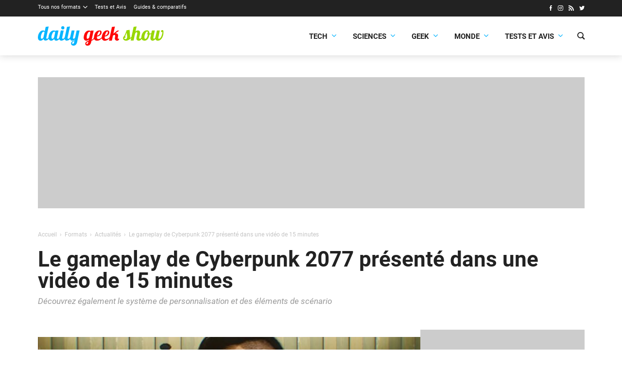

--- FILE ---
content_type: text/html; charset=utf-8
request_url: https://www.youtube-nocookie.com/embed/FknHjl7eQ6o?feature=oembed
body_size: 51080
content:
<!DOCTYPE html><html lang="en" dir="ltr" data-cast-api-enabled="true"><head><meta name="viewport" content="width=device-width, initial-scale=1"><script nonce="kZP4m9Am4ew6XZSVo_OeRA">if ('undefined' == typeof Symbol || 'undefined' == typeof Symbol.iterator) {delete Array.prototype.entries;}</script><style name="www-roboto" nonce="JbxaxAOnE13m9slYHd0ofw">@font-face{font-family:'Roboto';font-style:normal;font-weight:400;font-stretch:100%;src:url(//fonts.gstatic.com/s/roboto/v48/KFO7CnqEu92Fr1ME7kSn66aGLdTylUAMa3GUBHMdazTgWw.woff2)format('woff2');unicode-range:U+0460-052F,U+1C80-1C8A,U+20B4,U+2DE0-2DFF,U+A640-A69F,U+FE2E-FE2F;}@font-face{font-family:'Roboto';font-style:normal;font-weight:400;font-stretch:100%;src:url(//fonts.gstatic.com/s/roboto/v48/KFO7CnqEu92Fr1ME7kSn66aGLdTylUAMa3iUBHMdazTgWw.woff2)format('woff2');unicode-range:U+0301,U+0400-045F,U+0490-0491,U+04B0-04B1,U+2116;}@font-face{font-family:'Roboto';font-style:normal;font-weight:400;font-stretch:100%;src:url(//fonts.gstatic.com/s/roboto/v48/KFO7CnqEu92Fr1ME7kSn66aGLdTylUAMa3CUBHMdazTgWw.woff2)format('woff2');unicode-range:U+1F00-1FFF;}@font-face{font-family:'Roboto';font-style:normal;font-weight:400;font-stretch:100%;src:url(//fonts.gstatic.com/s/roboto/v48/KFO7CnqEu92Fr1ME7kSn66aGLdTylUAMa3-UBHMdazTgWw.woff2)format('woff2');unicode-range:U+0370-0377,U+037A-037F,U+0384-038A,U+038C,U+038E-03A1,U+03A3-03FF;}@font-face{font-family:'Roboto';font-style:normal;font-weight:400;font-stretch:100%;src:url(//fonts.gstatic.com/s/roboto/v48/KFO7CnqEu92Fr1ME7kSn66aGLdTylUAMawCUBHMdazTgWw.woff2)format('woff2');unicode-range:U+0302-0303,U+0305,U+0307-0308,U+0310,U+0312,U+0315,U+031A,U+0326-0327,U+032C,U+032F-0330,U+0332-0333,U+0338,U+033A,U+0346,U+034D,U+0391-03A1,U+03A3-03A9,U+03B1-03C9,U+03D1,U+03D5-03D6,U+03F0-03F1,U+03F4-03F5,U+2016-2017,U+2034-2038,U+203C,U+2040,U+2043,U+2047,U+2050,U+2057,U+205F,U+2070-2071,U+2074-208E,U+2090-209C,U+20D0-20DC,U+20E1,U+20E5-20EF,U+2100-2112,U+2114-2115,U+2117-2121,U+2123-214F,U+2190,U+2192,U+2194-21AE,U+21B0-21E5,U+21F1-21F2,U+21F4-2211,U+2213-2214,U+2216-22FF,U+2308-230B,U+2310,U+2319,U+231C-2321,U+2336-237A,U+237C,U+2395,U+239B-23B7,U+23D0,U+23DC-23E1,U+2474-2475,U+25AF,U+25B3,U+25B7,U+25BD,U+25C1,U+25CA,U+25CC,U+25FB,U+266D-266F,U+27C0-27FF,U+2900-2AFF,U+2B0E-2B11,U+2B30-2B4C,U+2BFE,U+3030,U+FF5B,U+FF5D,U+1D400-1D7FF,U+1EE00-1EEFF;}@font-face{font-family:'Roboto';font-style:normal;font-weight:400;font-stretch:100%;src:url(//fonts.gstatic.com/s/roboto/v48/KFO7CnqEu92Fr1ME7kSn66aGLdTylUAMaxKUBHMdazTgWw.woff2)format('woff2');unicode-range:U+0001-000C,U+000E-001F,U+007F-009F,U+20DD-20E0,U+20E2-20E4,U+2150-218F,U+2190,U+2192,U+2194-2199,U+21AF,U+21E6-21F0,U+21F3,U+2218-2219,U+2299,U+22C4-22C6,U+2300-243F,U+2440-244A,U+2460-24FF,U+25A0-27BF,U+2800-28FF,U+2921-2922,U+2981,U+29BF,U+29EB,U+2B00-2BFF,U+4DC0-4DFF,U+FFF9-FFFB,U+10140-1018E,U+10190-1019C,U+101A0,U+101D0-101FD,U+102E0-102FB,U+10E60-10E7E,U+1D2C0-1D2D3,U+1D2E0-1D37F,U+1F000-1F0FF,U+1F100-1F1AD,U+1F1E6-1F1FF,U+1F30D-1F30F,U+1F315,U+1F31C,U+1F31E,U+1F320-1F32C,U+1F336,U+1F378,U+1F37D,U+1F382,U+1F393-1F39F,U+1F3A7-1F3A8,U+1F3AC-1F3AF,U+1F3C2,U+1F3C4-1F3C6,U+1F3CA-1F3CE,U+1F3D4-1F3E0,U+1F3ED,U+1F3F1-1F3F3,U+1F3F5-1F3F7,U+1F408,U+1F415,U+1F41F,U+1F426,U+1F43F,U+1F441-1F442,U+1F444,U+1F446-1F449,U+1F44C-1F44E,U+1F453,U+1F46A,U+1F47D,U+1F4A3,U+1F4B0,U+1F4B3,U+1F4B9,U+1F4BB,U+1F4BF,U+1F4C8-1F4CB,U+1F4D6,U+1F4DA,U+1F4DF,U+1F4E3-1F4E6,U+1F4EA-1F4ED,U+1F4F7,U+1F4F9-1F4FB,U+1F4FD-1F4FE,U+1F503,U+1F507-1F50B,U+1F50D,U+1F512-1F513,U+1F53E-1F54A,U+1F54F-1F5FA,U+1F610,U+1F650-1F67F,U+1F687,U+1F68D,U+1F691,U+1F694,U+1F698,U+1F6AD,U+1F6B2,U+1F6B9-1F6BA,U+1F6BC,U+1F6C6-1F6CF,U+1F6D3-1F6D7,U+1F6E0-1F6EA,U+1F6F0-1F6F3,U+1F6F7-1F6FC,U+1F700-1F7FF,U+1F800-1F80B,U+1F810-1F847,U+1F850-1F859,U+1F860-1F887,U+1F890-1F8AD,U+1F8B0-1F8BB,U+1F8C0-1F8C1,U+1F900-1F90B,U+1F93B,U+1F946,U+1F984,U+1F996,U+1F9E9,U+1FA00-1FA6F,U+1FA70-1FA7C,U+1FA80-1FA89,U+1FA8F-1FAC6,U+1FACE-1FADC,U+1FADF-1FAE9,U+1FAF0-1FAF8,U+1FB00-1FBFF;}@font-face{font-family:'Roboto';font-style:normal;font-weight:400;font-stretch:100%;src:url(//fonts.gstatic.com/s/roboto/v48/KFO7CnqEu92Fr1ME7kSn66aGLdTylUAMa3OUBHMdazTgWw.woff2)format('woff2');unicode-range:U+0102-0103,U+0110-0111,U+0128-0129,U+0168-0169,U+01A0-01A1,U+01AF-01B0,U+0300-0301,U+0303-0304,U+0308-0309,U+0323,U+0329,U+1EA0-1EF9,U+20AB;}@font-face{font-family:'Roboto';font-style:normal;font-weight:400;font-stretch:100%;src:url(//fonts.gstatic.com/s/roboto/v48/KFO7CnqEu92Fr1ME7kSn66aGLdTylUAMa3KUBHMdazTgWw.woff2)format('woff2');unicode-range:U+0100-02BA,U+02BD-02C5,U+02C7-02CC,U+02CE-02D7,U+02DD-02FF,U+0304,U+0308,U+0329,U+1D00-1DBF,U+1E00-1E9F,U+1EF2-1EFF,U+2020,U+20A0-20AB,U+20AD-20C0,U+2113,U+2C60-2C7F,U+A720-A7FF;}@font-face{font-family:'Roboto';font-style:normal;font-weight:400;font-stretch:100%;src:url(//fonts.gstatic.com/s/roboto/v48/KFO7CnqEu92Fr1ME7kSn66aGLdTylUAMa3yUBHMdazQ.woff2)format('woff2');unicode-range:U+0000-00FF,U+0131,U+0152-0153,U+02BB-02BC,U+02C6,U+02DA,U+02DC,U+0304,U+0308,U+0329,U+2000-206F,U+20AC,U+2122,U+2191,U+2193,U+2212,U+2215,U+FEFF,U+FFFD;}@font-face{font-family:'Roboto';font-style:normal;font-weight:500;font-stretch:100%;src:url(//fonts.gstatic.com/s/roboto/v48/KFO7CnqEu92Fr1ME7kSn66aGLdTylUAMa3GUBHMdazTgWw.woff2)format('woff2');unicode-range:U+0460-052F,U+1C80-1C8A,U+20B4,U+2DE0-2DFF,U+A640-A69F,U+FE2E-FE2F;}@font-face{font-family:'Roboto';font-style:normal;font-weight:500;font-stretch:100%;src:url(//fonts.gstatic.com/s/roboto/v48/KFO7CnqEu92Fr1ME7kSn66aGLdTylUAMa3iUBHMdazTgWw.woff2)format('woff2');unicode-range:U+0301,U+0400-045F,U+0490-0491,U+04B0-04B1,U+2116;}@font-face{font-family:'Roboto';font-style:normal;font-weight:500;font-stretch:100%;src:url(//fonts.gstatic.com/s/roboto/v48/KFO7CnqEu92Fr1ME7kSn66aGLdTylUAMa3CUBHMdazTgWw.woff2)format('woff2');unicode-range:U+1F00-1FFF;}@font-face{font-family:'Roboto';font-style:normal;font-weight:500;font-stretch:100%;src:url(//fonts.gstatic.com/s/roboto/v48/KFO7CnqEu92Fr1ME7kSn66aGLdTylUAMa3-UBHMdazTgWw.woff2)format('woff2');unicode-range:U+0370-0377,U+037A-037F,U+0384-038A,U+038C,U+038E-03A1,U+03A3-03FF;}@font-face{font-family:'Roboto';font-style:normal;font-weight:500;font-stretch:100%;src:url(//fonts.gstatic.com/s/roboto/v48/KFO7CnqEu92Fr1ME7kSn66aGLdTylUAMawCUBHMdazTgWw.woff2)format('woff2');unicode-range:U+0302-0303,U+0305,U+0307-0308,U+0310,U+0312,U+0315,U+031A,U+0326-0327,U+032C,U+032F-0330,U+0332-0333,U+0338,U+033A,U+0346,U+034D,U+0391-03A1,U+03A3-03A9,U+03B1-03C9,U+03D1,U+03D5-03D6,U+03F0-03F1,U+03F4-03F5,U+2016-2017,U+2034-2038,U+203C,U+2040,U+2043,U+2047,U+2050,U+2057,U+205F,U+2070-2071,U+2074-208E,U+2090-209C,U+20D0-20DC,U+20E1,U+20E5-20EF,U+2100-2112,U+2114-2115,U+2117-2121,U+2123-214F,U+2190,U+2192,U+2194-21AE,U+21B0-21E5,U+21F1-21F2,U+21F4-2211,U+2213-2214,U+2216-22FF,U+2308-230B,U+2310,U+2319,U+231C-2321,U+2336-237A,U+237C,U+2395,U+239B-23B7,U+23D0,U+23DC-23E1,U+2474-2475,U+25AF,U+25B3,U+25B7,U+25BD,U+25C1,U+25CA,U+25CC,U+25FB,U+266D-266F,U+27C0-27FF,U+2900-2AFF,U+2B0E-2B11,U+2B30-2B4C,U+2BFE,U+3030,U+FF5B,U+FF5D,U+1D400-1D7FF,U+1EE00-1EEFF;}@font-face{font-family:'Roboto';font-style:normal;font-weight:500;font-stretch:100%;src:url(//fonts.gstatic.com/s/roboto/v48/KFO7CnqEu92Fr1ME7kSn66aGLdTylUAMaxKUBHMdazTgWw.woff2)format('woff2');unicode-range:U+0001-000C,U+000E-001F,U+007F-009F,U+20DD-20E0,U+20E2-20E4,U+2150-218F,U+2190,U+2192,U+2194-2199,U+21AF,U+21E6-21F0,U+21F3,U+2218-2219,U+2299,U+22C4-22C6,U+2300-243F,U+2440-244A,U+2460-24FF,U+25A0-27BF,U+2800-28FF,U+2921-2922,U+2981,U+29BF,U+29EB,U+2B00-2BFF,U+4DC0-4DFF,U+FFF9-FFFB,U+10140-1018E,U+10190-1019C,U+101A0,U+101D0-101FD,U+102E0-102FB,U+10E60-10E7E,U+1D2C0-1D2D3,U+1D2E0-1D37F,U+1F000-1F0FF,U+1F100-1F1AD,U+1F1E6-1F1FF,U+1F30D-1F30F,U+1F315,U+1F31C,U+1F31E,U+1F320-1F32C,U+1F336,U+1F378,U+1F37D,U+1F382,U+1F393-1F39F,U+1F3A7-1F3A8,U+1F3AC-1F3AF,U+1F3C2,U+1F3C4-1F3C6,U+1F3CA-1F3CE,U+1F3D4-1F3E0,U+1F3ED,U+1F3F1-1F3F3,U+1F3F5-1F3F7,U+1F408,U+1F415,U+1F41F,U+1F426,U+1F43F,U+1F441-1F442,U+1F444,U+1F446-1F449,U+1F44C-1F44E,U+1F453,U+1F46A,U+1F47D,U+1F4A3,U+1F4B0,U+1F4B3,U+1F4B9,U+1F4BB,U+1F4BF,U+1F4C8-1F4CB,U+1F4D6,U+1F4DA,U+1F4DF,U+1F4E3-1F4E6,U+1F4EA-1F4ED,U+1F4F7,U+1F4F9-1F4FB,U+1F4FD-1F4FE,U+1F503,U+1F507-1F50B,U+1F50D,U+1F512-1F513,U+1F53E-1F54A,U+1F54F-1F5FA,U+1F610,U+1F650-1F67F,U+1F687,U+1F68D,U+1F691,U+1F694,U+1F698,U+1F6AD,U+1F6B2,U+1F6B9-1F6BA,U+1F6BC,U+1F6C6-1F6CF,U+1F6D3-1F6D7,U+1F6E0-1F6EA,U+1F6F0-1F6F3,U+1F6F7-1F6FC,U+1F700-1F7FF,U+1F800-1F80B,U+1F810-1F847,U+1F850-1F859,U+1F860-1F887,U+1F890-1F8AD,U+1F8B0-1F8BB,U+1F8C0-1F8C1,U+1F900-1F90B,U+1F93B,U+1F946,U+1F984,U+1F996,U+1F9E9,U+1FA00-1FA6F,U+1FA70-1FA7C,U+1FA80-1FA89,U+1FA8F-1FAC6,U+1FACE-1FADC,U+1FADF-1FAE9,U+1FAF0-1FAF8,U+1FB00-1FBFF;}@font-face{font-family:'Roboto';font-style:normal;font-weight:500;font-stretch:100%;src:url(//fonts.gstatic.com/s/roboto/v48/KFO7CnqEu92Fr1ME7kSn66aGLdTylUAMa3OUBHMdazTgWw.woff2)format('woff2');unicode-range:U+0102-0103,U+0110-0111,U+0128-0129,U+0168-0169,U+01A0-01A1,U+01AF-01B0,U+0300-0301,U+0303-0304,U+0308-0309,U+0323,U+0329,U+1EA0-1EF9,U+20AB;}@font-face{font-family:'Roboto';font-style:normal;font-weight:500;font-stretch:100%;src:url(//fonts.gstatic.com/s/roboto/v48/KFO7CnqEu92Fr1ME7kSn66aGLdTylUAMa3KUBHMdazTgWw.woff2)format('woff2');unicode-range:U+0100-02BA,U+02BD-02C5,U+02C7-02CC,U+02CE-02D7,U+02DD-02FF,U+0304,U+0308,U+0329,U+1D00-1DBF,U+1E00-1E9F,U+1EF2-1EFF,U+2020,U+20A0-20AB,U+20AD-20C0,U+2113,U+2C60-2C7F,U+A720-A7FF;}@font-face{font-family:'Roboto';font-style:normal;font-weight:500;font-stretch:100%;src:url(//fonts.gstatic.com/s/roboto/v48/KFO7CnqEu92Fr1ME7kSn66aGLdTylUAMa3yUBHMdazQ.woff2)format('woff2');unicode-range:U+0000-00FF,U+0131,U+0152-0153,U+02BB-02BC,U+02C6,U+02DA,U+02DC,U+0304,U+0308,U+0329,U+2000-206F,U+20AC,U+2122,U+2191,U+2193,U+2212,U+2215,U+FEFF,U+FFFD;}</style><script name="www-roboto" nonce="kZP4m9Am4ew6XZSVo_OeRA">if (document.fonts && document.fonts.load) {document.fonts.load("400 10pt Roboto", "E"); document.fonts.load("500 10pt Roboto", "E");}</script><link rel="stylesheet" href="/s/player/b95b0e7a/www-player.css" name="www-player" nonce="JbxaxAOnE13m9slYHd0ofw"><link rel="stylesheet" href="/s/embeds/eaa3d07e/embed_ui_css.css" name="embed-ui" nonce="JbxaxAOnE13m9slYHd0ofw"><style nonce="JbxaxAOnE13m9slYHd0ofw">html {overflow: hidden;}body {font: 12px Roboto, Arial, sans-serif; background-color: #000; color: #fff; height: 100%; width: 100%; overflow: hidden; position: absolute; margin: 0; padding: 0;}#player {width: 100%; height: 100%;}h1 {text-align: center; color: #fff;}h3 {margin-top: 6px; margin-bottom: 3px;}.player-unavailable {position: absolute; top: 0; left: 0; right: 0; bottom: 0; padding: 25px; font-size: 13px; background: url(/img/meh7.png) 50% 65% no-repeat;}.player-unavailable .message {text-align: left; margin: 0 -5px 15px; padding: 0 5px 14px; border-bottom: 1px solid #888; font-size: 19px; font-weight: normal;}.player-unavailable a {color: #167ac6; text-decoration: none;}</style><script nonce="kZP4m9Am4ew6XZSVo_OeRA">var ytcsi={gt:function(n){n=(n||"")+"data_";return ytcsi[n]||(ytcsi[n]={tick:{},info:{},gel:{preLoggedGelInfos:[]}})},now:window.performance&&window.performance.timing&&window.performance.now&&window.performance.timing.navigationStart?function(){return window.performance.timing.navigationStart+window.performance.now()}:function(){return(new Date).getTime()},tick:function(l,t,n){var ticks=ytcsi.gt(n).tick;var v=t||ytcsi.now();if(ticks[l]){ticks["_"+l]=ticks["_"+l]||[ticks[l]];ticks["_"+l].push(v)}ticks[l]=
v},info:function(k,v,n){ytcsi.gt(n).info[k]=v},infoGel:function(p,n){ytcsi.gt(n).gel.preLoggedGelInfos.push(p)},setStart:function(t,n){ytcsi.tick("_start",t,n)}};
(function(w,d){function isGecko(){if(!w.navigator)return false;try{if(w.navigator.userAgentData&&w.navigator.userAgentData.brands&&w.navigator.userAgentData.brands.length){var brands=w.navigator.userAgentData.brands;var i=0;for(;i<brands.length;i++)if(brands[i]&&brands[i].brand==="Firefox")return true;return false}}catch(e){setTimeout(function(){throw e;})}if(!w.navigator.userAgent)return false;var ua=w.navigator.userAgent;return ua.indexOf("Gecko")>0&&ua.toLowerCase().indexOf("webkit")<0&&ua.indexOf("Edge")<
0&&ua.indexOf("Trident")<0&&ua.indexOf("MSIE")<0}ytcsi.setStart(w.performance?w.performance.timing.responseStart:null);var isPrerender=(d.visibilityState||d.webkitVisibilityState)=="prerender";var vName=!d.visibilityState&&d.webkitVisibilityState?"webkitvisibilitychange":"visibilitychange";if(isPrerender){var startTick=function(){ytcsi.setStart();d.removeEventListener(vName,startTick)};d.addEventListener(vName,startTick,false)}if(d.addEventListener)d.addEventListener(vName,function(){ytcsi.tick("vc")},
false);if(isGecko()){var isHidden=(d.visibilityState||d.webkitVisibilityState)=="hidden";if(isHidden)ytcsi.tick("vc")}var slt=function(el,t){setTimeout(function(){var n=ytcsi.now();el.loadTime=n;if(el.slt)el.slt()},t)};w.__ytRIL=function(el){if(!el.getAttribute("data-thumb"))if(w.requestAnimationFrame)w.requestAnimationFrame(function(){slt(el,0)});else slt(el,16)}})(window,document);
</script><script nonce="kZP4m9Am4ew6XZSVo_OeRA">var ytcfg={d:function(){return window.yt&&yt.config_||ytcfg.data_||(ytcfg.data_={})},get:function(k,o){return k in ytcfg.d()?ytcfg.d()[k]:o},set:function(){var a=arguments;if(a.length>1)ytcfg.d()[a[0]]=a[1];else{var k;for(k in a[0])ytcfg.d()[k]=a[0][k]}}};
ytcfg.set({"CLIENT_CANARY_STATE":"none","DEVICE":"cbr\u003dChrome\u0026cbrand\u003dapple\u0026cbrver\u003d131.0.0.0\u0026ceng\u003dWebKit\u0026cengver\u003d537.36\u0026cos\u003dMacintosh\u0026cosver\u003d10_15_7\u0026cplatform\u003dDESKTOP","EVENT_ID":"sVBuadqSHLzW_tcPk9nHqQU","EXPERIMENT_FLAGS":{"ab_det_apm":true,"ab_det_el_h":true,"ab_det_em_inj":true,"ab_fk_sk_cl":true,"ab_l_sig_st":true,"ab_l_sig_st_e":true,"action_companion_center_align_description":true,"allow_skip_networkless":true,"always_send_and_write":true,"att_web_record_metrics":true,"attmusi":true,"c3_enable_button_impression_logging":true,"c3_watch_page_component":true,"cancel_pending_navs":true,"clean_up_manual_attribution_header":true,"config_age_report_killswitch":true,"cow_optimize_idom_compat":true,"csi_config_handling_infra":true,"csi_on_gel":true,"delhi_mweb_colorful_sd":true,"delhi_mweb_colorful_sd_v2":true,"deprecate_csi_has_info":true,"deprecate_pair_servlet_enabled":true,"desktop_sparkles_light_cta_button":true,"disable_cached_masthead_data":true,"disable_child_node_auto_formatted_strings":true,"disable_enf_isd":true,"disable_log_to_visitor_layer":true,"disable_pacf_logging_for_memory_limited_tv":true,"embeds_desktoff_nonmobile_eligible":true,"embeds_desktoff_nonmobile_enabled":true,"embeds_desktop_enable_volume_slider":true,"embeds_enable_eid_enforcement_for_youtube":true,"embeds_enable_info_panel_dismissal":true,"embeds_enable_pfp_always_unbranded":true,"embeds_muted_autoplay_sound_fix":true,"embeds_serve_es6_client":true,"embeds_web_nwl_disable_nocookie":true,"embeds_web_updated_shorts_definition_fix":true,"enable_active_view_display_ad_renderer_web_home":true,"enable_ad_disclosure_banner_a11y_fix":true,"enable_chips_shelf_view_model_fully_reactive":true,"enable_client_creator_goal_ticker_bar_revamp":true,"enable_client_only_wiz_direct_reactions":true,"enable_client_sli_logging":true,"enable_client_streamz_web":true,"enable_client_ve_spec":true,"enable_cloud_save_error_popup_after_retry":true,"enable_cookie_reissue_iframe":true,"enable_dai_sdf_h5_preroll":true,"enable_datasync_id_header_in_web_vss_pings":true,"enable_default_mono_cta_migration_web_client":true,"enable_dma_post_enforcement":true,"enable_docked_chat_messages":true,"enable_entity_store_from_dependency_injection":true,"enable_inline_muted_playback_on_web_search":true,"enable_inline_muted_playback_on_web_search_for_vdc":true,"enable_inline_muted_playback_on_web_search_for_vdcb":true,"enable_is_mini_app_page_active_bugfix":true,"enable_live_overlay_feed_in_live_chat":true,"enable_logging_first_user_action_after_game_ready":true,"enable_ltc_param_fetch_from_innertube":true,"enable_masthead_mweb_padding_fix":true,"enable_menu_renderer_button_in_mweb_hclr":true,"enable_mini_app_command_handler_mweb_fix":true,"enable_mini_app_iframe_loaded_logging":true,"enable_mini_guide_downloads_item":true,"enable_mixed_direction_formatted_strings":true,"enable_mweb_keyboard_shortcuts":true,"enable_mweb_livestream_ui_update":true,"enable_mweb_new_caption_language_picker":true,"enable_names_handles_account_switcher":true,"enable_network_request_logging_on_game_events":true,"enable_new_paid_product_placement":true,"enable_obtaining_ppn_query_param":true,"enable_open_in_new_tab_icon_for_short_dr_for_desktop_search":true,"enable_open_yt_content":true,"enable_origin_query_parameter_bugfix":true,"enable_pause_ads_on_ytv_html5":true,"enable_payments_purchase_manager":true,"enable_pdp_icon_prefetch":true,"enable_pl_r_si_fa":true,"enable_place_pivot_url":true,"enable_playable_a11y_label_with_badge_text":true,"enable_pv_screen_modern_text":true,"enable_removing_navbar_title_on_hashtag_page_mweb":true,"enable_resetting_scroll_position_on_flow_change":true,"enable_rta_manager":true,"enable_sdf_companion_h5":true,"enable_sdf_dai_h5_midroll":true,"enable_sdf_h5_endemic_mid_post_roll":true,"enable_sdf_on_h5_unplugged_vod_midroll":true,"enable_sdf_shorts_player_bytes_h5":true,"enable_sdk_performance_network_logging":true,"enable_sending_unwrapped_game_audio_as_serialized_metadata":true,"enable_sfv_effect_pivot_url":true,"enable_shorts_new_carousel":true,"enable_skip_ad_guidance_prompt":true,"enable_skippable_ads_for_unplugged_ad_pod":true,"enable_smearing_expansion_dai":true,"enable_third_party_info":true,"enable_time_out_messages":true,"enable_timeline_view_modern_transcript_fe":true,"enable_video_display_compact_button_group_for_desktop_search":true,"enable_watch_next_pause_autoplay_lact":true,"enable_web_home_top_landscape_image_layout_level_click":true,"enable_web_tiered_gel":true,"enable_window_constrained_buy_flow_dialog":true,"enable_wiz_queue_effect_and_on_init_initial_runs":true,"enable_ypc_spinners":true,"enable_yt_ata_iframe_authuser":true,"export_networkless_options":true,"export_player_version_to_ytconfig":true,"fill_single_video_with_notify_to_lasr":true,"fix_ad_miniplayer_controls_rendering":true,"fix_ads_tracking_for_swf_config_deprecation_mweb":true,"h5_companion_enable_adcpn_macro_substitution_for_click_pings":true,"h5_inplayer_enable_adcpn_macro_substitution_for_click_pings":true,"h5_reset_cache_and_filter_before_update_masthead":true,"hide_channel_creation_title_for_mweb":true,"high_ccv_client_side_caching_h5":true,"html5_log_trigger_events_with_debug_data":true,"html5_ssdai_enable_media_end_cue_range":true,"il_attach_cache_limit":true,"il_use_view_model_logging_context":true,"is_browser_support_for_webcam_streaming":true,"json_condensed_response":true,"kev_adb_pg":true,"kevlar_gel_error_routing":true,"kevlar_watch_cinematics":true,"live_chat_enable_controller_extraction":true,"live_chat_enable_rta_manager":true,"live_chat_increased_min_height":true,"log_click_with_layer_from_element_in_command_handler":true,"log_errors_through_nwl_on_retry":true,"mdx_enable_privacy_disclosure_ui":true,"mdx_load_cast_api_bootstrap_script":true,"medium_progress_bar_modification":true,"migrate_remaining_web_ad_badges_to_innertube":true,"mobile_account_menu_refresh":true,"mweb_a11y_enable_player_controls_invisible_toggle":true,"mweb_account_linking_noapp":true,"mweb_after_render_to_scheduler":true,"mweb_allow_modern_search_suggest_behavior":true,"mweb_animated_actions":true,"mweb_app_upsell_button_direct_to_app":true,"mweb_big_progress_bar":true,"mweb_c3_disable_carve_out":true,"mweb_c3_disable_carve_out_keep_external_links":true,"mweb_c3_enable_adaptive_signals":true,"mweb_c3_endscreen":true,"mweb_c3_endscreen_v2":true,"mweb_c3_library_page_enable_recent_shelf":true,"mweb_c3_remove_web_navigation_endpoint_data":true,"mweb_c3_use_canonical_from_player_response":true,"mweb_cinematic_watch":true,"mweb_command_handler":true,"mweb_delay_watch_initial_data":true,"mweb_disable_searchbar_scroll":true,"mweb_enable_click_to_play_pause":true,"mweb_enable_fine_scrubbing_for_recs":true,"mweb_enable_keto_batch_player_fullscreen":true,"mweb_enable_keto_batch_player_progress_bar":true,"mweb_enable_keto_batch_player_tooltips":true,"mweb_enable_lockup_view_model_for_ucp":true,"mweb_enable_mix_panel_title_metadata":true,"mweb_enable_more_drawer":true,"mweb_enable_optional_fullscreen_landscape_locking":true,"mweb_enable_overlay_touch_manager":true,"mweb_enable_premium_carve_out_fix":true,"mweb_enable_refresh_detection":true,"mweb_enable_search_imp":true,"mweb_enable_sequence_signal":true,"mweb_enable_shorts_pivot_button":true,"mweb_enable_shorts_video_preload":true,"mweb_enable_skippables_on_jio_phone":true,"mweb_enable_storyboards":true,"mweb_enable_two_line_title_on_shorts":true,"mweb_enable_varispeed_controller":true,"mweb_enable_warm_channel_requests":true,"mweb_enable_watch_feed_infinite_scroll":true,"mweb_enable_wrapped_unplugged_pause_membership_dialog_renderer":true,"mweb_filter_video_format_in_webfe":true,"mweb_fix_livestream_seeking":true,"mweb_fix_monitor_visibility_after_render":true,"mweb_fix_section_list_continuation_item_renderers":true,"mweb_force_ios_fallback_to_native_control":true,"mweb_fp_auto_fullscreen":true,"mweb_fullscreen_controls":true,"mweb_fullscreen_controls_action_buttons":true,"mweb_fullscreen_watch_system":true,"mweb_home_reactive_shorts":true,"mweb_innertube_search_command":true,"mweb_kaios_enable_autoplay_switch_view_model":true,"mweb_lang_in_html":true,"mweb_like_button_synced_with_entities":true,"mweb_logo_use_home_page_ve":true,"mweb_module_decoration":true,"mweb_native_control_in_faux_fullscreen_shared":true,"mweb_panel_container_inert":true,"mweb_player_control_on_hover":true,"mweb_player_delhi_dtts":true,"mweb_player_settings_use_bottom_sheet":true,"mweb_player_show_previous_next_buttons_in_playlist":true,"mweb_player_skip_no_op_state_changes":true,"mweb_player_user_select_none":true,"mweb_playlist_engagement_panel":true,"mweb_progress_bar_seek_on_mouse_click":true,"mweb_pull_2_full":true,"mweb_pull_2_full_enable_touch_handlers":true,"mweb_schedule_warm_watch_response":true,"mweb_searchbox_legacy_navigation":true,"mweb_see_fewer_shorts":true,"mweb_sheets_ui_refresh":true,"mweb_shorts_comments_panel_id_change":true,"mweb_shorts_early_continuation":true,"mweb_show_ios_smart_banner":true,"mweb_use_server_url_on_startup":true,"mweb_watch_captions_enable_auto_translate":true,"mweb_watch_captions_set_default_size":true,"mweb_watch_stop_scheduler_on_player_response":true,"mweb_watchfeed_big_thumbnails":true,"mweb_yt_searchbox":true,"networkless_logging":true,"no_client_ve_attach_unless_shown":true,"nwl_send_from_memory_when_online":true,"pageid_as_header_web":true,"playback_settings_use_switch_menu":true,"player_controls_autonav_fix":true,"player_controls_skip_double_signal_update":true,"player_controls_volume_controls_use_player_api_context":true,"player_controls_volume_controls_use_player_props":true,"polymer_bad_build_labels":true,"polymer_verifiy_app_state":true,"qoe_send_and_write":true,"remove_chevron_from_ad_disclosure_banner_h5":true,"remove_masthead_channel_banner_on_refresh":true,"remove_slot_id_exited_trigger_for_dai_in_player_slot_expire":true,"replace_client_url_parsing_with_server_signal":true,"service_worker_enabled":true,"service_worker_push_enabled":true,"service_worker_push_home_page_prompt":true,"service_worker_push_watch_page_prompt":true,"shell_load_gcf":true,"shorten_initial_gel_batch_timeout":true,"should_use_yt_voice_endpoint_in_kaios":true,"skip_invalid_ytcsi_ticks":true,"skip_setting_info_in_csi_data_object":true,"smarter_ve_dedupping":true,"speedmaster_no_seek":true,"start_client_gcf_mweb":true,"stop_handling_click_for_non_rendering_overlay_layout":true,"suppress_error_204_logging":true,"synced_panel_scrolling_controller":true,"use_event_time_ms_header":true,"use_fifo_for_networkless":true,"use_player_abuse_bg_library":true,"use_request_time_ms_header":true,"use_session_based_sampling":true,"use_thumbnail_overlay_time_status_renderer_for_live_badge":true,"use_ts_visibilitylogger":true,"vss_final_ping_send_and_write":true,"vss_playback_use_send_and_write":true,"web_adaptive_repeat_ase":true,"web_always_load_chat_support":true,"web_animated_like":true,"web_api_url":true,"web_attributed_string_deep_equal_bugfix":true,"web_autonav_allow_off_by_default":true,"web_button_vm_refactor_disabled":true,"web_c3_log_app_init_finish":true,"web_csi_action_sampling_enabled":true,"web_dedupe_ve_grafting":true,"web_disable_backdrop_filter":true,"web_enable_ab_rsp_cl":true,"web_enable_course_icon_update":true,"web_enable_error_204":true,"web_enable_horizontal_video_attributes_section":true,"web_fix_segmented_like_dislike_undefined":true,"web_gcf_hashes_innertube":true,"web_gel_timeout_cap":true,"web_metadata_carousel_elref_bugfix":true,"web_parent_target_for_sheets":true,"web_persist_server_autonav_state_on_client":true,"web_playback_associated_log_ctt":true,"web_playback_associated_ve":true,"web_prefetch_preload_video":true,"web_progress_bar_draggable":true,"web_resizable_advertiser_banner_on_masthead_safari_fix":true,"web_scheduler_auto_init":true,"web_shorts_just_watched_on_channel_and_pivot_study":true,"web_shorts_just_watched_overlay":true,"web_shorts_pivot_button_view_model_reactive":true,"web_update_panel_visibility_logging_fix":true,"web_video_attribute_view_model_a11y_fix":true,"web_watch_controls_state_signals":true,"web_wiz_attributed_string":true,"web_yt_config_context":true,"webfe_mweb_watch_microdata":true,"webfe_watch_shorts_canonical_url_fix":true,"webpo_exit_on_net_err":true,"wiz_diff_overwritable":true,"wiz_memoize_stamper_items":true,"woffle_used_state_report":true,"wpo_gel_strz":true,"ytcp_paper_tooltip_use_scoped_owner_root":true,"ytidb_clear_embedded_player":true,"H5_async_logging_delay_ms":30000.0,"attention_logging_scroll_throttle":500.0,"autoplay_pause_by_lact_sampling_fraction":0.0,"cinematic_watch_effect_opacity":0.4,"log_window_onerror_fraction":0.1,"speedmaster_playback_rate":2.0,"tv_pacf_logging_sample_rate":0.01,"web_attention_logging_scroll_throttle":500.0,"web_load_prediction_threshold":0.1,"web_navigation_prediction_threshold":0.1,"web_pbj_log_warning_rate":0.0,"web_system_health_fraction":0.01,"ytidb_transaction_ended_event_rate_limit":0.02,"active_time_update_interval_ms":10000,"att_init_delay":500,"autoplay_pause_by_lact_sec":0,"botguard_async_snapshot_timeout_ms":3000,"check_navigator_accuracy_timeout_ms":0,"cinematic_watch_css_filter_blur_strength":40,"cinematic_watch_fade_out_duration":500,"close_webview_delay_ms":100,"cloud_save_game_data_rate_limit_ms":3000,"compression_disable_point":10,"custom_active_view_tos_timeout_ms":3600000,"embeds_widget_poll_interval_ms":0,"gel_min_batch_size":3,"gel_queue_timeout_max_ms":60000,"get_async_timeout_ms":60000,"hide_cta_for_home_web_video_ads_animate_in_time":2,"html5_byterate_soft_cap":0,"initial_gel_batch_timeout":2000,"max_body_size_to_compress":500000,"max_prefetch_window_sec_for_livestream_optimization":10,"min_prefetch_offset_sec_for_livestream_optimization":20,"mini_app_container_iframe_src_update_delay_ms":0,"multiple_preview_news_duration_time":11000,"mweb_c3_toast_duration_ms":5000,"mweb_deep_link_fallback_timeout_ms":10000,"mweb_delay_response_received_actions":100,"mweb_fp_dpad_rate_limit_ms":0,"mweb_fp_dpad_watch_title_clamp_lines":0,"mweb_history_manager_cache_size":100,"mweb_ios_fullscreen_playback_transition_delay_ms":500,"mweb_ios_fullscreen_system_pause_epilson_ms":0,"mweb_override_response_store_expiration_ms":0,"mweb_shorts_early_continuation_trigger_threshold":4,"mweb_w2w_max_age_seconds":0,"mweb_watch_captions_default_size":2,"neon_dark_launch_gradient_count":0,"network_polling_interval":30000,"play_click_interval_ms":30000,"play_ping_interval_ms":10000,"prefetch_comments_ms_after_video":0,"send_config_hash_timer":0,"service_worker_push_logged_out_prompt_watches":-1,"service_worker_push_prompt_cap":-1,"service_worker_push_prompt_delay_microseconds":3888000000000,"show_mini_app_ad_frequency_cap_ms":300000,"slow_compressions_before_abandon_count":4,"speedmaster_cancellation_movement_dp":10,"speedmaster_touch_activation_ms":500,"web_attention_logging_throttle":500,"web_foreground_heartbeat_interval_ms":28000,"web_gel_debounce_ms":10000,"web_logging_max_batch":100,"web_max_tracing_events":50,"web_tracing_session_replay":0,"wil_icon_max_concurrent_fetches":9999,"ytidb_remake_db_retries":3,"ytidb_reopen_db_retries":3,"WebClientReleaseProcessCritical__youtube_embeds_client_version_override":"","WebClientReleaseProcessCritical__youtube_embeds_web_client_version_override":"","WebClientReleaseProcessCritical__youtube_mweb_client_version_override":"","debug_forced_internalcountrycode":"","embeds_web_synth_ch_headers_banned_urls_regex":"","enable_web_media_service":"DISABLED","il_payload_scraping":"","live_chat_unicode_emoji_json_url":"https://www.gstatic.com/youtube/img/emojis/emojis-svg-9.json","mweb_deep_link_feature_tag_suffix":"11268432","mweb_enable_shorts_innertube_player_prefetch_trigger":"NONE","mweb_fp_dpad":"home,search,browse,channel,create_channel,experiments,settings,trending,oops,404,paid_memberships,sponsorship,premium,shorts","mweb_fp_dpad_linear_navigation":"","mweb_fp_dpad_linear_navigation_visitor":"","mweb_fp_dpad_visitor":"","mweb_preload_video_by_player_vars":"","mweb_sign_in_button_style":"STYLE_SUGGESTIVE_AVATAR","place_pivot_triggering_container_alternate":"","place_pivot_triggering_counterfactual_container_alternate":"","search_ui_mweb_searchbar_restyle":"DEFAULT","service_worker_push_force_notification_prompt_tag":"1","service_worker_scope":"/","suggest_exp_str":"","web_client_version_override":"","kevlar_command_handler_command_banlist":[],"mini_app_ids_without_game_ready":["UgkxHHtsak1SC8mRGHMZewc4HzeAY3yhPPmJ","Ugkx7OgzFqE6z_5Mtf4YsotGfQNII1DF_RBm"],"web_op_signal_type_banlist":[],"web_tracing_enabled_spans":["event","command"]},"GAPI_HINT_PARAMS":"m;/_/scs/abc-static/_/js/k\u003dgapi.gapi.en.FZb77tO2YW4.O/d\u003d1/rs\u003dAHpOoo8lqavmo6ayfVxZovyDiP6g3TOVSQ/m\u003d__features__","GAPI_HOST":"https://apis.google.com","GAPI_LOCALE":"en_US","GL":"US","HL":"en","HTML_DIR":"ltr","HTML_LANG":"en","INNERTUBE_API_KEY":"AIzaSyAO_FJ2SlqU8Q4STEHLGCilw_Y9_11qcW8","INNERTUBE_API_VERSION":"v1","INNERTUBE_CLIENT_NAME":"WEB_EMBEDDED_PLAYER","INNERTUBE_CLIENT_VERSION":"2.20260116.01.00","INNERTUBE_CONTEXT":{"client":{"hl":"en","gl":"US","remoteHost":"3.136.27.145","deviceMake":"Apple","deviceModel":"","visitorData":"[base64]%3D%3D","userAgent":"Mozilla/5.0 (Macintosh; Intel Mac OS X 10_15_7) AppleWebKit/537.36 (KHTML, like Gecko) Chrome/131.0.0.0 Safari/537.36; ClaudeBot/1.0; +claudebot@anthropic.com),gzip(gfe)","clientName":"WEB_EMBEDDED_PLAYER","clientVersion":"2.20260116.01.00","osName":"Macintosh","osVersion":"10_15_7","originalUrl":"https://www.youtube-nocookie.com/embed/FknHjl7eQ6o?feature\u003doembed","platform":"DESKTOP","clientFormFactor":"UNKNOWN_FORM_FACTOR","configInfo":{"appInstallData":"[base64]"},"browserName":"Chrome","browserVersion":"131.0.0.0","acceptHeader":"text/html,application/xhtml+xml,application/xml;q\u003d0.9,image/webp,image/apng,*/*;q\u003d0.8,application/signed-exchange;v\u003db3;q\u003d0.9","deviceExperimentId":"ChxOelU1TnpBNU9ETTBNamM1TVRneU9ESXpOQT09ELGhucsGGLGhucsG","rolloutToken":"CJzfiI6Ev8fcGBDCvJ-2-JeSAxjCvJ-2-JeSAw%3D%3D"},"user":{"lockedSafetyMode":false},"request":{"useSsl":true},"clickTracking":{"clickTrackingParams":"IhMImq+ftviXkgMVPKv/BB2T7DFVMgZvZW1iZWQ\u003d"},"thirdParty":{"embeddedPlayerContext":{"embeddedPlayerEncryptedContext":"AD5ZzFSzpXi4VmpPYodKaW5n7jq_m5S5MzIFXcDHfFf8hoq1AW43xOISurLbrn4I4Do1ClAele3cSwP0ar8fzBNCwlKSoHK4AsSg3epE40QyRB6KWv96mCq_Mo2tM6Kjc9xBeA","ancestorOriginsSupported":false}}},"INNERTUBE_CONTEXT_CLIENT_NAME":56,"INNERTUBE_CONTEXT_CLIENT_VERSION":"2.20260116.01.00","INNERTUBE_CONTEXT_GL":"US","INNERTUBE_CONTEXT_HL":"en","LATEST_ECATCHER_SERVICE_TRACKING_PARAMS":{"client.name":"WEB_EMBEDDED_PLAYER","client.jsfeat":"2021"},"LOGGED_IN":false,"PAGE_BUILD_LABEL":"youtube.embeds.web_20260116_01_RC00","PAGE_CL":856990104,"SERVER_NAME":"WebFE","VISITOR_DATA":"[base64]%3D%3D","WEB_PLAYER_CONTEXT_CONFIGS":{"WEB_PLAYER_CONTEXT_CONFIG_ID_EMBEDDED_PLAYER":{"rootElementId":"movie_player","jsUrl":"/s/player/b95b0e7a/player_embed.vflset/en_US/base.js","cssUrl":"/s/player/b95b0e7a/www-player.css","contextId":"WEB_PLAYER_CONTEXT_CONFIG_ID_EMBEDDED_PLAYER","eventLabel":"embedded","contentRegion":"US","hl":"en_US","hostLanguage":"en","innertubeApiKey":"AIzaSyAO_FJ2SlqU8Q4STEHLGCilw_Y9_11qcW8","innertubeApiVersion":"v1","innertubeContextClientVersion":"2.20260116.01.00","device":{"brand":"apple","model":"","browser":"Chrome","browserVersion":"131.0.0.0","os":"Macintosh","osVersion":"10_15_7","platform":"DESKTOP","interfaceName":"WEB_EMBEDDED_PLAYER","interfaceVersion":"2.20260116.01.00"},"serializedExperimentIds":"24004644,24499534,51010235,51063643,51098299,51204329,51222973,51340662,51349914,51353393,51366423,51389629,51404808,51404810,51425030,51484222,51489567,51490331,51500051,51502938,51505436,51530495,51534669,51560386,51565116,51566373,51578633,51583565,51583821,51585555,51586118,51603625,51605258,51605395,51609829,51611457,51615068,51620866,51621065,51622845,51632249,51637029,51638932,51647792,51648336,51656217,51666850,51672162,51681662,51683502,51684302,51684307,51691028,51691589,51693510,51696107,51696619,51697032,51700777,51701615,51704637,51705183,51705185,51709242,51711227,51711298,51712601,51713020,51713176,51713237,51714463,51717190,51717474,51719095,51719411,51719627,51720574,51724102,51735449,51738919,51741219,51742829,51742877,51743155,51744562","serializedExperimentFlags":"H5_async_logging_delay_ms\u003d30000.0\u0026PlayerWeb__h5_enable_advisory_rating_restrictions\u003dtrue\u0026a11y_h5_associate_survey_question\u003dtrue\u0026ab_det_apm\u003dtrue\u0026ab_det_el_h\u003dtrue\u0026ab_det_em_inj\u003dtrue\u0026ab_fk_sk_cl\u003dtrue\u0026ab_l_sig_st\u003dtrue\u0026ab_l_sig_st_e\u003dtrue\u0026action_companion_center_align_description\u003dtrue\u0026ad_pod_disable_companion_persist_ads_quality\u003dtrue\u0026add_stmp_logs_for_voice_boost\u003dtrue\u0026allow_autohide_on_paused_videos\u003dtrue\u0026allow_drm_override\u003dtrue\u0026allow_live_autoplay\u003dtrue\u0026allow_poltergust_autoplay\u003dtrue\u0026allow_skip_networkless\u003dtrue\u0026allow_vp9_1080p_mq_enc\u003dtrue\u0026always_cache_redirect_endpoint\u003dtrue\u0026always_send_and_write\u003dtrue\u0026annotation_module_vast_cards_load_logging_fraction\u003d0.0\u0026assign_drm_family_by_format\u003dtrue\u0026att_web_record_metrics\u003dtrue\u0026attention_logging_scroll_throttle\u003d500.0\u0026attmusi\u003dtrue\u0026autoplay_time\u003d10000\u0026autoplay_time_for_fullscreen\u003d-1\u0026autoplay_time_for_music_content\u003d-1\u0026bg_vm_reinit_threshold\u003d7200000\u0026blocked_packages_for_sps\u003d[]\u0026botguard_async_snapshot_timeout_ms\u003d3000\u0026captions_url_add_ei\u003dtrue\u0026check_navigator_accuracy_timeout_ms\u003d0\u0026clean_up_manual_attribution_header\u003dtrue\u0026compression_disable_point\u003d10\u0026cow_optimize_idom_compat\u003dtrue\u0026csi_config_handling_infra\u003dtrue\u0026csi_on_gel\u003dtrue\u0026custom_active_view_tos_timeout_ms\u003d3600000\u0026dash_manifest_version\u003d5\u0026debug_bandaid_hostname\u003d\u0026debug_bandaid_port\u003d0\u0026debug_sherlog_username\u003d\u0026delhi_modern_player_default_thumbnail_percentage\u003d0.0\u0026delhi_modern_player_faster_autohide_delay_ms\u003d2000\u0026delhi_modern_player_pause_thumbnail_percentage\u003d0.6\u0026delhi_modern_web_player_blending_mode\u003d\u0026delhi_modern_web_player_disable_frosted_glass\u003dtrue\u0026delhi_modern_web_player_horizontal_volume_controls\u003dtrue\u0026delhi_modern_web_player_lhs_volume_controls\u003dtrue\u0026delhi_modern_web_player_responsive_compact_controls_threshold\u003d0\u0026deprecate_22\u003dtrue\u0026deprecate_csi_has_info\u003dtrue\u0026deprecate_delay_ping\u003dtrue\u0026deprecate_pair_servlet_enabled\u003dtrue\u0026desktop_sparkles_light_cta_button\u003dtrue\u0026disable_av1_setting\u003dtrue\u0026disable_branding_context\u003dtrue\u0026disable_cached_masthead_data\u003dtrue\u0026disable_channel_id_check_for_suspended_channels\u003dtrue\u0026disable_child_node_auto_formatted_strings\u003dtrue\u0026disable_enf_isd\u003dtrue\u0026disable_lifa_for_supex_users\u003dtrue\u0026disable_log_to_visitor_layer\u003dtrue\u0026disable_mdx_connection_in_mdx_module_for_music_web\u003dtrue\u0026disable_pacf_logging_for_memory_limited_tv\u003dtrue\u0026disable_reduced_fullscreen_autoplay_countdown_for_minors\u003dtrue\u0026disable_reel_item_watch_format_filtering\u003dtrue\u0026disable_threegpp_progressive_formats\u003dtrue\u0026disable_touch_events_on_skip_button\u003dtrue\u0026edge_encryption_fill_primary_key_version\u003dtrue\u0026embeds_desktop_enable_volume_slider\u003dtrue\u0026embeds_enable_info_panel_dismissal\u003dtrue\u0026embeds_enable_move_set_center_crop_to_public\u003dtrue\u0026embeds_enable_per_video_embed_config\u003dtrue\u0026embeds_enable_pfp_always_unbranded\u003dtrue\u0026embeds_web_lite_mode\u003d1\u0026embeds_web_nwl_disable_nocookie\u003dtrue\u0026embeds_web_synth_ch_headers_banned_urls_regex\u003d\u0026enable_active_view_display_ad_renderer_web_home\u003dtrue\u0026enable_active_view_lr_shorts_video\u003dtrue\u0026enable_active_view_web_shorts_video\u003dtrue\u0026enable_ad_cpn_macro_substitution_for_click_pings\u003dtrue\u0026enable_ad_disclosure_banner_a11y_fix\u003dtrue\u0026enable_app_promo_endcap_eml_on_tablet\u003dtrue\u0026enable_batched_cross_device_pings_in_gel_fanout\u003dtrue\u0026enable_cast_for_web_unplugged\u003dtrue\u0026enable_cast_on_music_web\u003dtrue\u0026enable_cipher_for_manifest_urls\u003dtrue\u0026enable_cleanup_masthead_autoplay_hack_fix\u003dtrue\u0026enable_client_creator_goal_ticker_bar_revamp\u003dtrue\u0026enable_client_only_wiz_direct_reactions\u003dtrue\u0026enable_client_page_id_header_for_first_party_pings\u003dtrue\u0026enable_client_sli_logging\u003dtrue\u0026enable_client_ve_spec\u003dtrue\u0026enable_cookie_reissue_iframe\u003dtrue\u0026enable_cta_banner_on_unplugged_lr\u003dtrue\u0026enable_custom_playhead_parsing\u003dtrue\u0026enable_dai_sdf_h5_preroll\u003dtrue\u0026enable_datasync_id_header_in_web_vss_pings\u003dtrue\u0026enable_default_mono_cta_migration_web_client\u003dtrue\u0026enable_dsa_ad_badge_for_action_endcap_on_android\u003dtrue\u0026enable_dsa_ad_badge_for_action_endcap_on_ios\u003dtrue\u0026enable_entity_store_from_dependency_injection\u003dtrue\u0026enable_error_corrections_infocard_web_client\u003dtrue\u0026enable_error_corrections_infocards_icon_web\u003dtrue\u0026enable_inline_muted_playback_on_web_search\u003dtrue\u0026enable_inline_muted_playback_on_web_search_for_vdc\u003dtrue\u0026enable_inline_muted_playback_on_web_search_for_vdcb\u003dtrue\u0026enable_kabuki_comments_on_shorts\u003ddisabled\u0026enable_live_overlay_feed_in_live_chat\u003dtrue\u0026enable_ltc_param_fetch_from_innertube\u003dtrue\u0026enable_mixed_direction_formatted_strings\u003dtrue\u0026enable_modern_skip_button_on_web\u003dtrue\u0026enable_mweb_keyboard_shortcuts\u003dtrue\u0026enable_mweb_livestream_ui_update\u003dtrue\u0026enable_new_paid_product_placement\u003dtrue\u0026enable_open_in_new_tab_icon_for_short_dr_for_desktop_search\u003dtrue\u0026enable_out_of_stock_text_all_surfaces\u003dtrue\u0026enable_paid_content_overlay_bugfix\u003dtrue\u0026enable_pause_ads_on_ytv_html5\u003dtrue\u0026enable_pl_r_si_fa\u003dtrue\u0026enable_policy_based_hqa_filter_in_watch_server\u003dtrue\u0026enable_progres_commands_lr_feeds\u003dtrue\u0026enable_publishing_region_param_in_sus\u003dtrue\u0026enable_pv_screen_modern_text\u003dtrue\u0026enable_rpr_token_on_ltl_lookup\u003dtrue\u0026enable_sdf_companion_h5\u003dtrue\u0026enable_sdf_dai_h5_midroll\u003dtrue\u0026enable_sdf_h5_endemic_mid_post_roll\u003dtrue\u0026enable_sdf_on_h5_unplugged_vod_midroll\u003dtrue\u0026enable_sdf_shorts_player_bytes_h5\u003dtrue\u0026enable_server_driven_abr\u003dtrue\u0026enable_server_driven_abr_for_backgroundable\u003dtrue\u0026enable_server_driven_abr_url_generation\u003dtrue\u0026enable_server_driven_readahead\u003dtrue\u0026enable_skip_ad_guidance_prompt\u003dtrue\u0026enable_skip_to_next_messaging\u003dtrue\u0026enable_skippable_ads_for_unplugged_ad_pod\u003dtrue\u0026enable_smart_skip_player_controls_shown_on_web\u003dtrue\u0026enable_smart_skip_player_controls_shown_on_web_increased_triggering_sensitivity\u003dtrue\u0026enable_smart_skip_speedmaster_on_web\u003dtrue\u0026enable_smearing_expansion_dai\u003dtrue\u0026enable_split_screen_ad_baseline_experience_endemic_live_h5\u003dtrue\u0026enable_third_party_info\u003dtrue\u0026enable_to_call_playready_backend_directly\u003dtrue\u0026enable_unified_action_endcap_on_web\u003dtrue\u0026enable_video_display_compact_button_group_for_desktop_search\u003dtrue\u0026enable_voice_boost_feature\u003dtrue\u0026enable_vp9_appletv5_on_server\u003dtrue\u0026enable_watch_server_rejected_formats_logging\u003dtrue\u0026enable_web_home_top_landscape_image_layout_level_click\u003dtrue\u0026enable_web_media_session_metadata_fix\u003dtrue\u0026enable_web_premium_varispeed_upsell\u003dtrue\u0026enable_web_tiered_gel\u003dtrue\u0026enable_wiz_queue_effect_and_on_init_initial_runs\u003dtrue\u0026enable_yt_ata_iframe_authuser\u003dtrue\u0026enable_ytv_csdai_vp9\u003dtrue\u0026export_networkless_options\u003dtrue\u0026export_player_version_to_ytconfig\u003dtrue\u0026fill_live_request_config_in_ustreamer_config\u003dtrue\u0026fill_single_video_with_notify_to_lasr\u003dtrue\u0026filter_vb_without_non_vb_equivalents\u003dtrue\u0026filter_vp9_for_live_dai\u003dtrue\u0026fix_ad_miniplayer_controls_rendering\u003dtrue\u0026fix_ads_tracking_for_swf_config_deprecation_mweb\u003dtrue\u0026fix_h5_toggle_button_a11y\u003dtrue\u0026fix_survey_color_contrast_on_destop\u003dtrue\u0026fix_toggle_button_role_for_ad_components\u003dtrue\u0026fresca_polling_delay_override\u003d0\u0026gab_return_sabr_ssdai_config\u003dtrue\u0026gel_min_batch_size\u003d3\u0026gel_queue_timeout_max_ms\u003d60000\u0026gvi_channel_client_screen\u003dtrue\u0026h5_companion_enable_adcpn_macro_substitution_for_click_pings\u003dtrue\u0026h5_enable_ad_mbs\u003dtrue\u0026h5_inplayer_enable_adcpn_macro_substitution_for_click_pings\u003dtrue\u0026h5_reset_cache_and_filter_before_update_masthead\u003dtrue\u0026heatseeker_decoration_threshold\u003d0.0\u0026hfr_dropped_framerate_fallback_threshold\u003d0\u0026hide_cta_for_home_web_video_ads_animate_in_time\u003d2\u0026high_ccv_client_side_caching_h5\u003dtrue\u0026hls_use_new_codecs_string_api\u003dtrue\u0026html5_ad_timeout_ms\u003d0\u0026html5_adaptation_step_count\u003d0\u0026html5_ads_preroll_lock_timeout_delay_ms\u003d15000\u0026html5_allow_multiview_tile_preload\u003dtrue\u0026html5_allow_video_keyframe_without_audio\u003dtrue\u0026html5_apply_min_failures\u003dtrue\u0026html5_apply_start_time_within_ads_for_ssdai_transitions\u003dtrue\u0026html5_atr_disable_force_fallback\u003dtrue\u0026html5_att_playback_timeout_ms\u003d30000\u0026html5_attach_num_random_bytes_to_bandaid\u003d0\u0026html5_attach_po_token_to_bandaid\u003dtrue\u0026html5_autonav_cap_idle_secs\u003d0\u0026html5_autonav_quality_cap\u003d720\u0026html5_autoplay_default_quality_cap\u003d0\u0026html5_auxiliary_estimate_weight\u003d0.0\u0026html5_av1_ordinal_cap\u003d0\u0026html5_bandaid_attach_content_po_token\u003dtrue\u0026html5_block_pip_safari_delay\u003d0\u0026html5_bypass_contention_secs\u003d0.0\u0026html5_byterate_soft_cap\u003d0\u0026html5_check_for_idle_network_interval_ms\u003d-1\u0026html5_chipset_soft_cap\u003d8192\u0026html5_consume_all_buffered_bytes_one_poll\u003dtrue\u0026html5_continuous_goodput_probe_interval_ms\u003d0\u0026html5_d6de4_cloud_project_number\u003d868618676952\u0026html5_d6de4_defer_timeout_ms\u003d0\u0026html5_debug_data_log_probability\u003d0.0\u0026html5_decode_to_texture_cap\u003dtrue\u0026html5_default_ad_gain\u003d0.5\u0026html5_default_av1_threshold\u003d0\u0026html5_default_quality_cap\u003d0\u0026html5_defer_fetch_att_ms\u003d0\u0026html5_delayed_retry_count\u003d1\u0026html5_delayed_retry_delay_ms\u003d5000\u0026html5_deprecate_adservice\u003dtrue\u0026html5_deprecate_manifestful_fallback\u003dtrue\u0026html5_deprecate_video_tag_pool\u003dtrue\u0026html5_desktop_vr180_allow_panning\u003dtrue\u0026html5_df_downgrade_thresh\u003d0.6\u0026html5_disable_loop_range_for_shorts_ads\u003dtrue\u0026html5_disable_move_pssh_to_moov\u003dtrue\u0026html5_disable_non_contiguous\u003dtrue\u0026html5_disable_ustreamer_constraint_for_sabr\u003dtrue\u0026html5_disable_web_safari_dai\u003dtrue\u0026html5_displayed_frame_rate_downgrade_threshold\u003d45\u0026html5_drm_byterate_soft_cap\u003d0\u0026html5_drm_check_all_key_error_states\u003dtrue\u0026html5_drm_cpi_license_key\u003dtrue\u0026html5_drm_live_byterate_soft_cap\u003d0\u0026html5_early_media_for_sharper_shorts\u003dtrue\u0026html5_enable_ac3\u003dtrue\u0026html5_enable_audio_track_stickiness\u003dtrue\u0026html5_enable_audio_track_stickiness_phase_two\u003dtrue\u0026html5_enable_caption_changes_for_mosaic\u003dtrue\u0026html5_enable_composite_embargo\u003dtrue\u0026html5_enable_d6de4\u003dtrue\u0026html5_enable_d6de4_cold_start_and_error\u003dtrue\u0026html5_enable_d6de4_idle_priority_job\u003dtrue\u0026html5_enable_drc\u003dtrue\u0026html5_enable_drc_toggle_api\u003dtrue\u0026html5_enable_eac3\u003dtrue\u0026html5_enable_embedded_player_visibility_signals\u003dtrue\u0026html5_enable_oduc\u003dtrue\u0026html5_enable_sabr_from_watch_server\u003dtrue\u0026html5_enable_sabr_host_fallback\u003dtrue\u0026html5_enable_server_driven_request_cancellation\u003dtrue\u0026html5_enable_sps_retry_backoff_metadata_requests\u003dtrue\u0026html5_enable_ssdai_transition_with_only_enter_cuerange\u003dtrue\u0026html5_enable_triggering_cuepoint_for_slot\u003dtrue\u0026html5_enable_tvos_dash\u003dtrue\u0026html5_enable_tvos_encrypted_vp9\u003dtrue\u0026html5_enable_widevine_for_alc\u003dtrue\u0026html5_enable_widevine_for_fast_linear\u003dtrue\u0026html5_encourage_array_coalescing\u003dtrue\u0026html5_fill_default_mosaic_audio_track_id\u003dtrue\u0026html5_fix_multi_audio_offline_playback\u003dtrue\u0026html5_fixed_media_duration_for_request\u003d0\u0026html5_force_sabr_from_watch_server_for_dfss\u003dtrue\u0026html5_forward_click_tracking_params_on_reload\u003dtrue\u0026html5_gapless_ad_autoplay_on_video_to_ad_only\u003dtrue\u0026html5_gapless_ended_transition_buffer_ms\u003d200\u0026html5_gapless_handoff_close_end_long_rebuffer_cfl\u003dtrue\u0026html5_gapless_handoff_close_end_long_rebuffer_delay_ms\u003d0\u0026html5_gapless_loop_seek_offset_in_milli\u003d0\u0026html5_gapless_slow_seek_cfl\u003dtrue\u0026html5_gapless_slow_seek_delay_ms\u003d0\u0026html5_gapless_slow_start_delay_ms\u003d0\u0026html5_generate_content_po_token\u003dtrue\u0026html5_generate_session_po_token\u003dtrue\u0026html5_gl_fps_threshold\u003d0\u0026html5_hard_cap_max_vertical_resolution_for_shorts\u003d0\u0026html5_hdcp_probing_stream_url\u003d\u0026html5_head_miss_secs\u003d0.0\u0026html5_hfr_quality_cap\u003d0\u0026html5_high_res_logging_percent\u003d0.01\u0026html5_hopeless_secs\u003d0\u0026html5_huli_ssdai_use_playback_state\u003dtrue\u0026html5_idle_rate_limit_ms\u003d0\u0026html5_ignore_sabrseek_during_adskip\u003dtrue\u0026html5_innertube_heartbeats_for_fairplay\u003dtrue\u0026html5_innertube_heartbeats_for_playready\u003dtrue\u0026html5_innertube_heartbeats_for_widevine\u003dtrue\u0026html5_jumbo_mobile_subsegment_readahead_target\u003d3.0\u0026html5_jumbo_ull_nonstreaming_mffa_ms\u003d4000\u0026html5_jumbo_ull_subsegment_readahead_target\u003d1.3\u0026html5_kabuki_drm_live_51_default_off\u003dtrue\u0026html5_license_constraint_delay\u003d5000\u0026html5_live_abr_head_miss_fraction\u003d0.0\u0026html5_live_abr_repredict_fraction\u003d0.0\u0026html5_live_chunk_readahead_proxima_override\u003d0\u0026html5_live_low_latency_bandwidth_window\u003d0.0\u0026html5_live_normal_latency_bandwidth_window\u003d0.0\u0026html5_live_quality_cap\u003d0\u0026html5_live_ultra_low_latency_bandwidth_window\u003d0.0\u0026html5_liveness_drift_chunk_override\u003d0\u0026html5_liveness_drift_proxima_override\u003d0\u0026html5_log_audio_abr\u003dtrue\u0026html5_log_experiment_id_from_player_response_to_ctmp\u003d\u0026html5_log_first_ssdai_requests_killswitch\u003dtrue\u0026html5_log_rebuffer_events\u003d5\u0026html5_log_trigger_events_with_debug_data\u003dtrue\u0026html5_log_vss_extra_lr_cparams_freq\u003d\u0026html5_long_rebuffer_jiggle_cmt_delay_ms\u003d0\u0026html5_long_rebuffer_threshold_ms\u003d30000\u0026html5_manifestless_unplugged\u003dtrue\u0026html5_manifestless_vp9_otf\u003dtrue\u0026html5_max_buffer_health_for_downgrade_prop\u003d0.0\u0026html5_max_buffer_health_for_downgrade_secs\u003d0.0\u0026html5_max_byterate\u003d0\u0026html5_max_discontinuity_rewrite_count\u003d0\u0026html5_max_drift_per_track_secs\u003d0.0\u0026html5_max_headm_for_streaming_xhr\u003d0\u0026html5_max_live_dvr_window_plus_margin_secs\u003d46800.0\u0026html5_max_quality_sel_upgrade\u003d0\u0026html5_max_redirect_response_length\u003d8192\u0026html5_max_selectable_quality_ordinal\u003d0\u0026html5_max_vertical_resolution\u003d0\u0026html5_maximum_readahead_seconds\u003d0.0\u0026html5_media_fullscreen\u003dtrue\u0026html5_media_time_weight_prop\u003d0.0\u0026html5_min_failures_to_delay_retry\u003d3\u0026html5_min_media_duration_for_append_prop\u003d0.0\u0026html5_min_media_duration_for_cabr_slice\u003d0.01\u0026html5_min_playback_advance_for_steady_state_secs\u003d0\u0026html5_min_quality_ordinal\u003d0\u0026html5_min_readbehind_cap_secs\u003d60\u0026html5_min_readbehind_secs\u003d0\u0026html5_min_seconds_between_format_selections\u003d0.0\u0026html5_min_selectable_quality_ordinal\u003d0\u0026html5_min_startup_buffered_media_duration_for_live_secs\u003d0.0\u0026html5_min_startup_buffered_media_duration_secs\u003d1.2\u0026html5_min_startup_duration_live_secs\u003d0.25\u0026html5_min_underrun_buffered_pre_steady_state_ms\u003d0\u0026html5_min_upgrade_health_secs\u003d0.0\u0026html5_minimum_readahead_seconds\u003d0.0\u0026html5_mock_content_binding_for_session_token\u003d\u0026html5_move_disable_airplay\u003dtrue\u0026html5_no_placeholder_rollbacks\u003dtrue\u0026html5_non_onesie_attach_po_token\u003dtrue\u0026html5_offline_download_timeout_retry_limit\u003d4\u0026html5_offline_failure_retry_limit\u003d2\u0026html5_offline_playback_position_sync\u003dtrue\u0026html5_offline_prevent_redownload_downloaded_video\u003dtrue\u0026html5_onesie_check_timeout\u003dtrue\u0026html5_onesie_defer_content_loader_ms\u003d0\u0026html5_onesie_live_ttl_secs\u003d8\u0026html5_onesie_prewarm_interval_ms\u003d0\u0026html5_onesie_prewarm_max_lact_ms\u003d0\u0026html5_onesie_redirector_timeout_ms\u003d0\u0026html5_onesie_use_signed_onesie_ustreamer_config\u003dtrue\u0026html5_override_micro_discontinuities_threshold_ms\u003d-1\u0026html5_paced_poll_min_health_ms\u003d0\u0026html5_paced_poll_ms\u003d0\u0026html5_pause_on_nonforeground_platform_errors\u003dtrue\u0026html5_peak_shave\u003dtrue\u0026html5_perf_cap_override_sticky\u003dtrue\u0026html5_performance_cap_floor\u003d360\u0026html5_perserve_av1_perf_cap\u003dtrue\u0026html5_picture_in_picture_logging_onresize_ratio\u003d0.0\u0026html5_platform_max_buffer_health_oversend_duration_secs\u003d0.0\u0026html5_platform_minimum_readahead_seconds\u003d0.0\u0026html5_platform_whitelisted_for_frame_accurate_seeks\u003dtrue\u0026html5_player_att_initial_delay_ms\u003d3000\u0026html5_player_att_retry_delay_ms\u003d1500\u0026html5_player_autonav_logging\u003dtrue\u0026html5_player_dynamic_bottom_gradient\u003dtrue\u0026html5_player_min_build_cl\u003d-1\u0026html5_player_preload_ad_fix\u003dtrue\u0026html5_post_interrupt_readahead\u003d20\u0026html5_prefer_language_over_codec\u003dtrue\u0026html5_prefer_server_bwe3\u003dtrue\u0026html5_preload_wait_time_secs\u003d0.0\u0026html5_probe_primary_delay_base_ms\u003d0\u0026html5_process_all_encrypted_events\u003dtrue\u0026html5_publish_all_cuepoints\u003dtrue\u0026html5_qoe_proto_mock_length\u003d0\u0026html5_query_sw_secure_crypto_for_android\u003dtrue\u0026html5_random_playback_cap\u003d0\u0026html5_record_is_offline_on_playback_attempt_start\u003dtrue\u0026html5_record_ump_timing\u003dtrue\u0026html5_reload_by_kabuki_app\u003dtrue\u0026html5_remove_command_triggered_companions\u003dtrue\u0026html5_remove_not_servable_check_killswitch\u003dtrue\u0026html5_report_fatal_drm_restricted_error_killswitch\u003dtrue\u0026html5_report_slow_ads_as_error\u003dtrue\u0026html5_repredict_interval_ms\u003d0\u0026html5_request_only_hdr_or_sdr_keys\u003dtrue\u0026html5_request_size_max_kb\u003d0\u0026html5_request_size_min_kb\u003d0\u0026html5_reseek_after_time_jump_cfl\u003dtrue\u0026html5_reseek_after_time_jump_delay_ms\u003d0\u0026html5_resource_bad_status_delay_scaling\u003d1.5\u0026html5_restrict_streaming_xhr_on_sqless_requests\u003dtrue\u0026html5_retry_downloads_for_expiration\u003dtrue\u0026html5_retry_on_drm_key_error\u003dtrue\u0026html5_retry_on_drm_unavailable\u003dtrue\u0026html5_retry_quota_exceeded_via_seek\u003dtrue\u0026html5_return_playback_if_already_preloaded\u003dtrue\u0026html5_sabr_enable_server_xtag_selection\u003dtrue\u0026html5_sabr_force_max_network_interruption_duration_ms\u003d0\u0026html5_sabr_ignore_skipad_before_completion\u003dtrue\u0026html5_sabr_live_timing\u003dtrue\u0026html5_sabr_log_server_xtag_selection_onesie_mismatch\u003dtrue\u0026html5_sabr_min_media_bytes_factor_to_append_for_stream\u003d0.0\u0026html5_sabr_non_streaming_xhr_soft_cap\u003d0\u0026html5_sabr_non_streaming_xhr_vod_request_cancellation_timeout_ms\u003d0\u0026html5_sabr_report_partial_segment_estimated_duration\u003dtrue\u0026html5_sabr_report_request_cancellation_info\u003dtrue\u0026html5_sabr_request_limit_per_period\u003d20\u0026html5_sabr_request_limit_per_period_for_low_latency\u003d50\u0026html5_sabr_request_limit_per_period_for_ultra_low_latency\u003d20\u0026html5_sabr_skip_client_audio_init_selection\u003dtrue\u0026html5_sabr_unused_bloat_size_bytes\u003d0\u0026html5_samsung_kant_limit_max_bitrate\u003d0\u0026html5_seek_jiggle_cmt_delay_ms\u003d8000\u0026html5_seek_new_elem_delay_ms\u003d12000\u0026html5_seek_new_elem_shorts_delay_ms\u003d2000\u0026html5_seek_new_media_element_shorts_reuse_cfl\u003dtrue\u0026html5_seek_new_media_element_shorts_reuse_delay_ms\u003d0\u0026html5_seek_new_media_source_shorts_reuse_cfl\u003dtrue\u0026html5_seek_new_media_source_shorts_reuse_delay_ms\u003d0\u0026html5_seek_set_cmt_delay_ms\u003d2000\u0026html5_seek_timeout_delay_ms\u003d20000\u0026html5_server_stitched_dai_decorated_url_retry_limit\u003d5\u0026html5_session_po_token_interval_time_ms\u003d900000\u0026html5_set_video_id_as_expected_content_binding\u003dtrue\u0026html5_shorts_gapless_ad_slow_start_cfl\u003dtrue\u0026html5_shorts_gapless_ad_slow_start_delay_ms\u003d0\u0026html5_shorts_gapless_next_buffer_in_seconds\u003d0\u0026html5_shorts_gapless_no_gllat\u003dtrue\u0026html5_shorts_gapless_slow_start_delay_ms\u003d0\u0026html5_show_drc_toggle\u003dtrue\u0026html5_simplified_backup_timeout_sabr_live\u003dtrue\u0026html5_skip_empty_po_token\u003dtrue\u0026html5_skip_slow_ad_delay_ms\u003d15000\u0026html5_slow_start_no_media_source_delay_ms\u003d0\u0026html5_slow_start_timeout_delay_ms\u003d20000\u0026html5_ssdai_enable_media_end_cue_range\u003dtrue\u0026html5_ssdai_enable_new_seek_logic\u003dtrue\u0026html5_ssdai_failure_retry_limit\u003d0\u0026html5_ssdai_log_missing_ad_config_reason\u003dtrue\u0026html5_stall_factor\u003d0.0\u0026html5_sticky_duration_mos\u003d0\u0026html5_store_xhr_headers_readable\u003dtrue\u0026html5_streaming_resilience\u003dtrue\u0026html5_streaming_xhr_time_based_consolidation_ms\u003d-1\u0026html5_subsegment_readahead_load_speed_check_interval\u003d0.5\u0026html5_subsegment_readahead_min_buffer_health_secs\u003d0.25\u0026html5_subsegment_readahead_min_buffer_health_secs_on_timeout\u003d0.1\u0026html5_subsegment_readahead_min_load_speed\u003d1.5\u0026html5_subsegment_readahead_seek_latency_fudge\u003d0.5\u0026html5_subsegment_readahead_target_buffer_health_secs\u003d0.5\u0026html5_subsegment_readahead_timeout_secs\u003d2.0\u0026html5_track_overshoot\u003dtrue\u0026html5_transfer_processing_logs_interval\u003d1000\u0026html5_ugc_live_audio_51\u003dtrue\u0026html5_ugc_vod_audio_51\u003dtrue\u0026html5_unified_live_latency_reporting\u003dtrue\u0026html5_unreported_seek_reseek_delay_ms\u003d0\u0026html5_update_time_on_seeked\u003dtrue\u0026html5_use_init_selected_audio\u003dtrue\u0026html5_use_jsonformatter_to_parse_player_response\u003dtrue\u0026html5_use_post_for_media\u003dtrue\u0026html5_use_shared_owl_instance\u003dtrue\u0026html5_use_ump\u003dtrue\u0026html5_use_ump_timing\u003dtrue\u0026html5_use_video_transition_endpoint_heartbeat\u003dtrue\u0026html5_video_tbd_min_kb\u003d0\u0026html5_viewport_undersend_maximum\u003d0.0\u0026html5_volume_slider_tooltip\u003dtrue\u0026html5_wasm_initialization_delay_ms\u003d0.0\u0026html5_web_po_experiment_ids\u003d[]\u0026html5_web_po_request_key\u003d\u0026html5_web_po_token_disable_caching\u003dtrue\u0026html5_webpo_idle_priority_job\u003dtrue\u0026html5_webpo_kaios_defer_timeout_ms\u003d0\u0026html5_woffle_resume\u003dtrue\u0026html5_workaround_delay_trigger\u003dtrue\u0026ignore_overlapping_cue_points_on_endemic_live_html5\u003dtrue\u0026il_attach_cache_limit\u003dtrue\u0026il_payload_scraping\u003d\u0026il_use_view_model_logging_context\u003dtrue\u0026initial_gel_batch_timeout\u003d2000\u0026injected_license_handler_error_code\u003d0\u0026injected_license_handler_license_status\u003d0\u0026ios_and_android_fresca_polling_delay_override\u003d0\u0026itdrm_always_generate_media_keys\u003dtrue\u0026itdrm_always_use_widevine_sdk\u003dtrue\u0026itdrm_disable_external_key_rotation_system_ids\u003d[]\u0026itdrm_enable_revocation_reporting\u003dtrue\u0026itdrm_injected_license_service_error_code\u003d0\u0026itdrm_set_sabr_license_constraint\u003dtrue\u0026itdrm_use_fairplay_sdk\u003dtrue\u0026itdrm_use_widevine_sdk_for_premium_content\u003dtrue\u0026itdrm_use_widevine_sdk_only_for_sampled_dod\u003dtrue\u0026itdrm_widevine_hardened_vmp_mode\u003dlog\u0026json_condensed_response\u003dtrue\u0026kev_adb_pg\u003dtrue\u0026kevlar_command_handler_command_banlist\u003d[]\u0026kevlar_delhi_modern_web_endscreen_ideal_tile_width_percentage\u003d0.27\u0026kevlar_delhi_modern_web_endscreen_max_rows\u003d2\u0026kevlar_delhi_modern_web_endscreen_max_width\u003d500\u0026kevlar_delhi_modern_web_endscreen_min_width\u003d200\u0026kevlar_gel_error_routing\u003dtrue\u0026kevlar_miniplayer_expand_top\u003dtrue\u0026kevlar_miniplayer_play_pause_on_scrim\u003dtrue\u0026kevlar_playback_associated_queue\u003dtrue\u0026launch_license_service_all_ott_videos_automatic_fail_open\u003dtrue\u0026live_chat_enable_controller_extraction\u003dtrue\u0026live_chat_enable_rta_manager\u003dtrue\u0026live_chunk_readahead\u003d4\u0026log_click_with_layer_from_element_in_command_handler\u003dtrue\u0026log_errors_through_nwl_on_retry\u003dtrue\u0026log_window_onerror_fraction\u003d0.1\u0026manifestless_post_live\u003dtrue\u0026manifestless_post_live_ufph\u003dtrue\u0026max_body_size_to_compress\u003d500000\u0026max_cdfe_quality_ordinal\u003d0\u0026max_prefetch_window_sec_for_livestream_optimization\u003d10\u0026max_resolution_for_white_noise\u003d360\u0026mdx_enable_privacy_disclosure_ui\u003dtrue\u0026mdx_load_cast_api_bootstrap_script\u003dtrue\u0026migrate_remaining_web_ad_badges_to_innertube\u003dtrue\u0026min_prefetch_offset_sec_for_livestream_optimization\u003d20\u0026mta_drc_mutual_exclusion_removal\u003dtrue\u0026music_enable_shared_audio_tier_logic\u003dtrue\u0026mweb_account_linking_noapp\u003dtrue\u0026mweb_c3_endscreen\u003dtrue\u0026mweb_enable_click_to_play_pause\u003dtrue\u0026mweb_enable_fine_scrubbing_for_recs\u003dtrue\u0026mweb_enable_skippables_on_jio_phone\u003dtrue\u0026mweb_native_control_in_faux_fullscreen_shared\u003dtrue\u0026mweb_player_control_on_hover\u003dtrue\u0026mweb_progress_bar_seek_on_mouse_click\u003dtrue\u0026mweb_shorts_comments_panel_id_change\u003dtrue\u0026network_polling_interval\u003d30000\u0026networkless_logging\u003dtrue\u0026new_codecs_string_api_uses_legacy_style\u003dtrue\u0026no_client_ve_attach_unless_shown\u003dtrue\u0026no_drm_on_demand_with_cc_license\u003dtrue\u0026no_filler_video_for_ssa_playbacks\u003dtrue\u0026nwl_send_from_memory_when_online\u003dtrue\u0026onesie_add_gfe_frontline_to_player_request\u003dtrue\u0026onesie_enable_override_headm\u003dtrue\u0026override_drm_required_playback_policy_channels\u003d[]\u0026pageid_as_header_web\u003dtrue\u0026player_ads_set_adformat_on_client\u003dtrue\u0026player_bootstrap_method\u003dtrue\u0026player_controls_volume_controls_use_player_api_context\u003dtrue\u0026player_controls_volume_controls_use_player_props\u003dtrue\u0026player_destroy_old_version\u003dtrue\u0026player_enable_playback_playlist_change\u003dtrue\u0026player_new_info_card_format\u003dtrue\u0026player_underlay_min_player_width\u003d768.0\u0026player_underlay_video_width_fraction\u003d0.6\u0026player_web_canary\u003dtrue\u0026player_web_canary_stage\u003d3\u0026player_web_is_canary\u003dtrue\u0026playready_first_play_expiration\u003d-1\u0026podcasts_videostats_default_flush_interval_seconds\u003d0\u0026polymer_bad_build_labels\u003dtrue\u0026polymer_verifiy_app_state\u003dtrue\u0026populate_format_set_info_in_cdfe_formats\u003dtrue\u0026populate_head_minus_in_watch_server\u003dtrue\u0026preskip_button_style_ads_backend\u003d\u0026proxima_auto_threshold_max_network_interruption_duration_ms\u003d0\u0026proxima_auto_threshold_min_bandwidth_estimate_bytes_per_sec\u003d0\u0026qoe_nwl_downloads\u003dtrue\u0026qoe_send_and_write\u003dtrue\u0026quality_cap_for_inline_playback\u003d0\u0026quality_cap_for_inline_playback_ads\u003d0\u0026read_ahead_model_name\u003d\u0026refactor_mta_default_track_selection\u003dtrue\u0026reject_hidden_live_formats\u003dtrue\u0026reject_live_vp9_mq_clear_with_no_abr_ladder\u003dtrue\u0026remove_chevron_from_ad_disclosure_banner_h5\u003dtrue\u0026remove_masthead_channel_banner_on_refresh\u003dtrue\u0026remove_slot_id_exited_trigger_for_dai_in_player_slot_expire\u003dtrue\u0026replace_client_url_parsing_with_server_signal\u003dtrue\u0026replace_playability_retriever_in_watch\u003dtrue\u0026return_drm_product_unknown_for_clear_playbacks\u003dtrue\u0026sabr_enable_host_fallback\u003dtrue\u0026self_podding_header_string_template\u003dself_podding_interstitial_message\u0026self_podding_midroll_choice_string_template\u003dself_podding_midroll_choice\u0026send_config_hash_timer\u003d0\u0026serve_adaptive_fmts_for_live_streams\u003dtrue\u0026set_mock_id_as_expected_content_binding\u003d\u0026shell_load_gcf\u003dtrue\u0026shorten_initial_gel_batch_timeout\u003dtrue\u0026shorts_mode_to_player_api\u003dtrue\u0026simply_embedded_enable_botguard\u003dtrue\u0026skip_invalid_ytcsi_ticks\u003dtrue\u0026skip_setting_info_in_csi_data_object\u003dtrue\u0026slow_compressions_before_abandon_count\u003d4\u0026small_avatars_for_comments\u003dtrue\u0026smart_skip_web_player_bar_min_hover_length_milliseconds\u003d1000\u0026smarter_ve_dedupping\u003dtrue\u0026speedmaster_cancellation_movement_dp\u003d10\u0026speedmaster_playback_rate\u003d2.0\u0026speedmaster_touch_activation_ms\u003d500\u0026stop_handling_click_for_non_rendering_overlay_layout\u003dtrue\u0026streaming_data_emergency_itag_blacklist\u003d[]\u0026substitute_ad_cpn_macro_in_ssdai\u003dtrue\u0026suppress_error_204_logging\u003dtrue\u0026trim_adaptive_formats_signature_cipher_for_sabr_content\u003dtrue\u0026tv_pacf_logging_sample_rate\u003d0.01\u0026tvhtml5_unplugged_preload_cache_size\u003d5\u0026use_cue_range_marker_position\u003dtrue\u0026use_event_time_ms_header\u003dtrue\u0026use_fifo_for_networkless\u003dtrue\u0026use_generated_media_keys_in_fairplay_requests\u003dtrue\u0026use_inlined_player_rpc\u003dtrue\u0026use_new_codecs_string_api\u003dtrue\u0026use_player_abuse_bg_library\u003dtrue\u0026use_request_time_ms_header\u003dtrue\u0026use_rta_for_player\u003dtrue\u0026use_session_based_sampling\u003dtrue\u0026use_simplified_remove_webm_rules\u003dtrue\u0026use_thumbnail_overlay_time_status_renderer_for_live_badge\u003dtrue\u0026use_ts_visibilitylogger\u003dtrue\u0026use_video_playback_premium_signal\u003dtrue\u0026variable_buffer_timeout_ms\u003d0\u0026vp9_drm_live\u003dtrue\u0026vss_final_ping_send_and_write\u003dtrue\u0026vss_playback_use_send_and_write\u003dtrue\u0026web_api_url\u003dtrue\u0026web_attention_logging_scroll_throttle\u003d500.0\u0026web_attention_logging_throttle\u003d500\u0026web_button_vm_refactor_disabled\u003dtrue\u0026web_cinematic_watch_settings\u003dtrue\u0026web_client_version_override\u003d\u0026web_collect_offline_state\u003dtrue\u0026web_csi_action_sampling_enabled\u003dtrue\u0026web_dedupe_ve_grafting\u003dtrue\u0026web_enable_ab_rsp_cl\u003dtrue\u0026web_enable_caption_language_preference_stickiness\u003dtrue\u0026web_enable_course_icon_update\u003dtrue\u0026web_enable_error_204\u003dtrue\u0026web_enable_keyboard_shortcut_for_timely_actions\u003dtrue\u0026web_enable_shopping_timely_shelf_client\u003dtrue\u0026web_enable_timely_actions\u003dtrue\u0026web_fix_fine_scrubbing_false_play\u003dtrue\u0026web_foreground_heartbeat_interval_ms\u003d28000\u0026web_fullscreen_shorts\u003dtrue\u0026web_gcf_hashes_innertube\u003dtrue\u0026web_gel_debounce_ms\u003d10000\u0026web_gel_timeout_cap\u003dtrue\u0026web_heat_map_v2\u003dtrue\u0026web_heat_marker_use_current_time\u003dtrue\u0026web_hide_next_button\u003dtrue\u0026web_hide_watch_info_empty\u003dtrue\u0026web_load_prediction_threshold\u003d0.1\u0026web_logging_max_batch\u003d100\u0026web_max_tracing_events\u003d50\u0026web_navigation_prediction_threshold\u003d0.1\u0026web_op_signal_type_banlist\u003d[]\u0026web_playback_associated_log_ctt\u003dtrue\u0026web_playback_associated_ve\u003dtrue\u0026web_player_api_logging_fraction\u003d0.01\u0026web_player_big_mode_screen_width_cutoff\u003d4001\u0026web_player_default_peeking_px\u003d36\u0026web_player_enable_featured_product_banner_exclusives_on_desktop\u003dtrue\u0026web_player_enable_featured_product_banner_promotion_text_on_desktop\u003dtrue\u0026web_player_innertube_playlist_update\u003dtrue\u0026web_player_ipp_canary_type_for_logging\u003dexperiment\u0026web_player_log_click_before_generating_ve_conversion_params\u003dtrue\u0026web_player_miniplayer_in_context_menu\u003dtrue\u0026web_player_mouse_idle_wait_time_ms\u003d3000\u0026web_player_music_visualizer_treatment\u003dfake\u0026web_player_offline_playlist_auto_refresh\u003dtrue\u0026web_player_playable_sequences_refactor\u003dtrue\u0026web_player_quick_hide_timeout_ms\u003d250\u0026web_player_seek_chapters_by_shortcut\u003dtrue\u0026web_player_seek_overlay_additional_arrow_threshold\u003d200\u0026web_player_seek_overlay_duration_bump_scale\u003d0.9\u0026web_player_seek_overlay_linger_duration\u003d1000\u0026web_player_sentinel_is_uniplayer\u003dtrue\u0026web_player_shorts_audio_pivot_event_label\u003dtrue\u0026web_player_show_music_in_this_video_graphic\u003dvideo_thumbnail\u0026web_player_spacebar_control_bugfix\u003dtrue\u0026web_player_ss_dai_ad_fetching_timeout_ms\u003d15000\u0026web_player_ss_media_time_offset\u003dtrue\u0026web_player_touch_idle_wait_time_ms\u003d4000\u0026web_player_transfer_timeout_threshold_ms\u003d10800000\u0026web_player_use_cinematic_label_2\u003dtrue\u0026web_player_use_new_api_for_quality_pullback\u003dtrue\u0026web_player_use_screen_width_for_big_mode\u003dtrue\u0026web_prefetch_preload_video\u003dtrue\u0026web_progress_bar_draggable\u003dtrue\u0026web_remix_allow_up_to_3x_playback_rate\u003dtrue\u0026web_resizable_advertiser_banner_on_masthead_safari_fix\u003dtrue\u0026web_scheduler_auto_init\u003dtrue\u0026web_settings_menu_surface_custom_playback\u003dtrue\u0026web_settings_use_input_slider\u003dtrue\u0026web_shorts_pivot_button_view_model_reactive\u003dtrue\u0026web_tracing_enabled_spans\u003d[event, command]\u0026web_tracing_session_replay\u003d0\u0026web_wiz_attributed_string\u003dtrue\u0026web_yt_config_context\u003dtrue\u0026webpo_exit_on_net_err\u003dtrue\u0026wil_icon_max_concurrent_fetches\u003d9999\u0026wiz_diff_overwritable\u003dtrue\u0026wiz_memoize_stamper_items\u003dtrue\u0026woffle_enable_download_status\u003dtrue\u0026woffle_used_state_report\u003dtrue\u0026wpo_gel_strz\u003dtrue\u0026write_reload_player_response_token_to_ustreamer_config_for_vod\u003dtrue\u0026ws_av1_max_height_floor\u003d0\u0026ws_av1_max_width_floor\u003d0\u0026ws_use_centralized_hqa_filter\u003dtrue\u0026ytcp_paper_tooltip_use_scoped_owner_root\u003dtrue\u0026ytidb_clear_embedded_player\u003dtrue\u0026ytidb_remake_db_retries\u003d3\u0026ytidb_reopen_db_retries\u003d3\u0026ytidb_transaction_ended_event_rate_limit\u003d0.02","startMuted":false,"mobileIphoneSupportsInlinePlayback":true,"isMobileDevice":false,"cspNonce":"kZP4m9Am4ew6XZSVo_OeRA","canaryState":"none","enableCsiLogging":true,"loaderUrl":"https://dailygeekshow.com/","disableAutonav":false,"isEmbed":true,"disableCastApi":false,"serializedEmbedConfig":"{}","disableMdxCast":false,"datasyncId":"Ve0d2e16c||","disablePaidContentOverlay":true,"encryptedHostFlags":"AD5ZzFSbm8U-IjZBGcaAG_FIsRkizHEAl_nGWDwdxmU-0VEAUsdP0evCDHvdSvrNslP0cPRa6ygv6nTIJbO8q3slNO6sIIESuC6XNKxNay_NGkRSiEEmP7Hq31mraNZb","canaryStage":"","trustedJsUrl":{"privateDoNotAccessOrElseTrustedResourceUrlWrappedValue":"/s/player/b95b0e7a/player_embed.vflset/en_US/base.js"},"trustedCssUrl":{"privateDoNotAccessOrElseTrustedResourceUrlWrappedValue":"/s/player/b95b0e7a/www-player.css"},"houseBrandUserStatus":"not_present","embedsEnableEmc3ds":true,"disableOrganicUi":true,"enableSabrOnEmbed":false,"serializedClientExperimentFlags":"45713225\u003d0\u002645713227\u003d0\u002645718175\u003d0.0\u002645718176\u003d0.0\u002645721421\u003d0\u002645725538\u003d0.0\u002645725539\u003d0.0\u002645725540\u003d0.0\u002645725541\u003d0.0\u002645725542\u003d0.0\u002645725543\u003d0.0\u002645728334\u003d0.0\u002645729215\u003dtrue\u002645732704\u003dtrue\u002645732791\u003dtrue\u002645735428\u003d4000.0\u002645736776\u003dtrue\u002645737488\u003d0.0\u002645737489\u003d0.0\u002645739023\u003d0.0\u002645741339\u003d0.0\u002645741773\u003d0.0\u002645743228\u003d0.0\u002645746966\u003d0.0\u002645746967\u003d0.0\u002645747053\u003d0.0\u002645750947\u003d0"}},"XSRF_FIELD_NAME":"session_token","XSRF_TOKEN":"[base64]\u003d\u003d","SERVER_VERSION":"prod","DATASYNC_ID":"Ve0d2e16c||","SERIALIZED_CLIENT_CONFIG_DATA":"[base64]","ROOT_VE_TYPE":16623,"CLIENT_PROTOCOL":"h2","CLIENT_TRANSPORT":"tcp","PLAYER_CLIENT_VERSION":"1.20260111.00.00","TIME_CREATED_MS":1768837297477,"VALID_SESSION_TEMPDATA_DOMAINS":["youtu.be","youtube.com","www.youtube.com","web-green-qa.youtube.com","web-release-qa.youtube.com","web-integration-qa.youtube.com","m.youtube.com","mweb-green-qa.youtube.com","mweb-release-qa.youtube.com","mweb-integration-qa.youtube.com","studio.youtube.com","studio-green-qa.youtube.com","studio-integration-qa.youtube.com"],"LOTTIE_URL":{"privateDoNotAccessOrElseTrustedResourceUrlWrappedValue":"https://www.youtube.com/s/desktop/191847ec/jsbin/lottie-light.vflset/lottie-light.js"},"IDENTITY_MEMENTO":{"visitor_data":"[base64]%3D%3D"},"MWEB_SUPPORTS_DOUBLE_TAP_TO_SEEK":true,"PLAYER_VARS":{"embedded_player_response":"{\"responseContext\":{\"serviceTrackingParams\":[{\"service\":\"CSI\",\"params\":[{\"key\":\"c\",\"value\":\"WEB_EMBEDDED_PLAYER\"},{\"key\":\"cver\",\"value\":\"2.20260116.01.00\"},{\"key\":\"yt_li\",\"value\":\"0\"},{\"key\":\"GetEmbeddedPlayer_rid\",\"value\":\"0x17167c95b3634162\"}]},{\"service\":\"GFEEDBACK\",\"params\":[{\"key\":\"logged_in\",\"value\":\"0\"}]},{\"service\":\"GUIDED_HELP\",\"params\":[{\"key\":\"logged_in\",\"value\":\"0\"}]},{\"service\":\"ECATCHER\",\"params\":[{\"key\":\"client.version\",\"value\":\"2.20260116\"},{\"key\":\"client.name\",\"value\":\"WEB_EMBEDDED_PLAYER\"}]}],\"webResponseContextExtensionData\":{\"hasDecorated\":true}},\"embedPreview\":{\"thumbnailPreviewRenderer\":{\"title\":{\"runs\":[{\"text\":\"Cyberpunk 2077 – Deep Dive Video\"}]},\"defaultThumbnail\":{\"thumbnails\":[{\"url\":\"https://i.ytimg.com/vi_webp/FknHjl7eQ6o/default.webp\",\"width\":120,\"height\":90},{\"url\":\"https://i.ytimg.com/vi/FknHjl7eQ6o/hqdefault.jpg?sqp\u003d-oaymwEbCKgBEF5IVfKriqkDDggBFQAAiEIYAXABwAEG\\u0026rs\u003dAOn4CLBRKX-g3n_UILMPrsGI2bYFsrpAng\",\"width\":168,\"height\":94},{\"url\":\"https://i.ytimg.com/vi/FknHjl7eQ6o/hqdefault.jpg?sqp\u003d-oaymwEbCMQBEG5IVfKriqkDDggBFQAAiEIYAXABwAEG\\u0026rs\u003dAOn4CLDjQxRDP_NRpdXx6OXSahCCmmDthg\",\"width\":196,\"height\":110},{\"url\":\"https://i.ytimg.com/vi/FknHjl7eQ6o/hqdefault.jpg?sqp\u003d-oaymwEcCPYBEIoBSFXyq4qpAw4IARUAAIhCGAFwAcABBg\u003d\u003d\\u0026rs\u003dAOn4CLDmouDVFMEWaR4Gafdv4sATNKUAkQ\",\"width\":246,\"height\":138},{\"url\":\"https://i.ytimg.com/vi_webp/FknHjl7eQ6o/mqdefault.webp\",\"width\":320,\"height\":180},{\"url\":\"https://i.ytimg.com/vi/FknHjl7eQ6o/hqdefault.jpg?sqp\u003d-oaymwEcCNACELwBSFXyq4qpAw4IARUAAIhCGAFwAcABBg\u003d\u003d\\u0026rs\u003dAOn4CLCaouVmSNLnm4YGmxnPeefkO2V4Hw\",\"width\":336,\"height\":188},{\"url\":\"https://i.ytimg.com/vi_webp/FknHjl7eQ6o/hqdefault.webp\",\"width\":480,\"height\":360},{\"url\":\"https://i.ytimg.com/vi_webp/FknHjl7eQ6o/sddefault.webp\",\"width\":640,\"height\":480},{\"url\":\"https://i.ytimg.com/vi_webp/FknHjl7eQ6o/maxresdefault.webp\",\"width\":1920,\"height\":1080}]},\"playButton\":{\"buttonRenderer\":{\"style\":\"STYLE_DEFAULT\",\"size\":\"SIZE_DEFAULT\",\"isDisabled\":false,\"navigationEndpoint\":{\"clickTrackingParams\":\"CAgQ8FsiEwiUtqC2-JeSAxUAAxUFHS7-HT_KAQRCwmX2\",\"commandMetadata\":{\"webCommandMetadata\":{\"url\":\"/watch?v\u003dFknHjl7eQ6o\",\"webPageType\":\"WEB_PAGE_TYPE_WATCH\",\"rootVe\":3832}},\"watchEndpoint\":{\"videoId\":\"FknHjl7eQ6o\"}},\"accessibility\":{\"label\":\"Play Cyberpunk 2077 – Deep Dive Video\"},\"trackingParams\":\"CAgQ8FsiEwiUtqC2-JeSAxUAAxUFHS7-HT8\u003d\"}},\"videoDetails\":{\"embeddedPlayerOverlayVideoDetailsRenderer\":{\"channelThumbnail\":{\"thumbnails\":[{\"url\":\"https://yt3.ggpht.com/LNNs3oKwnUBT2UzjHhnfjVjwpIk85jv3bya5u80biOS5Wst24PhTR9Upb_3avEBet6dYU5KdNw\u003ds68-c-k-c0x00ffffff-no-rj\",\"width\":68,\"height\":68}]},\"collapsedRenderer\":{\"embeddedPlayerOverlayVideoDetailsCollapsedRenderer\":{\"title\":{\"runs\":[{\"text\":\"Cyberpunk 2077 – Deep Dive Video\",\"navigationEndpoint\":{\"clickTrackingParams\":\"CAcQ46ICIhMIlLagtviXkgMVAAMVBR0u_h0_ygEEQsJl9g\u003d\u003d\",\"commandMetadata\":{\"webCommandMetadata\":{\"url\":\"https://www.youtube.com/watch?v\u003dFknHjl7eQ6o\",\"webPageType\":\"WEB_PAGE_TYPE_UNKNOWN\",\"rootVe\":83769}},\"urlEndpoint\":{\"url\":\"https://www.youtube.com/watch?v\u003dFknHjl7eQ6o\",\"target\":\"TARGET_NEW_WINDOW\"}}}]},\"subtitle\":{\"runs\":[{\"text\":\"7.6M views • 22K comments\"}]},\"trackingParams\":\"CAcQ46ICIhMIlLagtviXkgMVAAMVBR0u_h0_\"}},\"expandedRenderer\":{\"embeddedPlayerOverlayVideoDetailsExpandedRenderer\":{\"title\":{\"runs\":[{\"text\":\"Cyberpunk 2077\"}]},\"subtitle\":{\"runs\":[{\"text\":\"1.78M subscribers\"}]},\"trackingParams\":\"CAYQ5KICIhMIlLagtviXkgMVAAMVBR0u_h0_\"}},\"channelThumbnailEndpoint\":{\"clickTrackingParams\":\"CAAQru4BIhMIlLagtviXkgMVAAMVBR0u_h0_ygEEQsJl9g\u003d\u003d\",\"commandMetadata\":{\"webCommandMetadata\":{\"url\":\"/channel/UC4zyoIAzmdsgpDZQfO1-lSA\",\"webPageType\":\"WEB_PAGE_TYPE_UNKNOWN\",\"rootVe\":83769}},\"urlEndpoint\":{\"url\":\"/channel/UC4zyoIAzmdsgpDZQfO1-lSA\",\"target\":\"TARGET_NEW_WINDOW\"}}}},\"videoDurationSeconds\":\"861\",\"webPlayerActionsPorting\":{\"subscribeCommand\":{\"clickTrackingParams\":\"CAAQru4BIhMIlLagtviXkgMVAAMVBR0u_h0_ygEEQsJl9g\u003d\u003d\",\"commandMetadata\":{\"webCommandMetadata\":{\"sendPost\":true,\"apiUrl\":\"/youtubei/v1/subscription/subscribe\"}},\"subscribeEndpoint\":{\"channelIds\":[\"UC4zyoIAzmdsgpDZQfO1-lSA\"],\"params\":\"EgIIBxgB\"}},\"unsubscribeCommand\":{\"clickTrackingParams\":\"CAAQru4BIhMIlLagtviXkgMVAAMVBR0u_h0_ygEEQsJl9g\u003d\u003d\",\"commandMetadata\":{\"webCommandMetadata\":{\"sendPost\":true,\"apiUrl\":\"/youtubei/v1/subscription/unsubscribe\"}},\"unsubscribeEndpoint\":{\"channelIds\":[\"UC4zyoIAzmdsgpDZQfO1-lSA\"],\"params\":\"CgIIBxgB\"}}},\"actionBarButtons\":[{\"buttonRenderer\":{\"style\":\"STYLE_OPACITY\",\"size\":\"SIZE_DEFAULT\",\"isDisabled\":false,\"icon\":{\"iconType\":\"LINK\"},\"navigationEndpoint\":{\"clickTrackingParams\":\"CAMQ8FsYACITCJS2oLb4l5IDFQADFQUdLv4dP8oBBELCZfY\u003d\",\"copyTextEndpoint\":{\"text\":\"https://youtu.be/FknHjl7eQ6o\",\"successActions\":[{\"clickTrackingParams\":\"CAMQ8FsYACITCJS2oLb4l5IDFQADFQUdLv4dP8oBBELCZfY\u003d\",\"openPopupAction\":{\"popup\":{\"notificationActionRenderer\":{\"responseText\":{\"runs\":[{\"text\":\"Link copied to clipboard\"}]},\"trackingParams\":\"CAUQuWoiEwiUtqC2-JeSAxUAAxUFHS7-HT8\u003d\"}},\"popupType\":\"TOAST\"}}],\"failureActions\":[{\"clickTrackingParams\":\"CAMQ8FsYACITCJS2oLb4l5IDFQADFQUdLv4dP8oBBELCZfY\u003d\",\"openPopupAction\":{\"popup\":{\"notificationActionRenderer\":{\"responseText\":{\"runs\":[{\"text\":\"Unable to copy link to clipboard\"}]},\"trackingParams\":\"CAQQuWoiEwiUtqC2-JeSAxUAAxUFHS7-HT8\u003d\"}},\"popupType\":\"TOAST\"}}]}},\"accessibility\":{\"label\":\"Copy link\"},\"trackingParams\":\"CAMQ8FsYACITCJS2oLb4l5IDFQADFQUdLv4dPw\u003d\u003d\"}}],\"quickActionsBar\":{\"quickActionsViewModel\":{\"watchOnYoutubeButton\":{\"watchOnYoutubeButtonViewModel\":{\"watchOnYtLabelButton\":{\"buttonViewModel\":{\"onTap\":{\"innertubeCommand\":{\"clickTrackingParams\":\"CAIQyvMFIhMIlLagtviXkgMVAAMVBR0u_h0_ygEEQsJl9g\u003d\u003d\",\"commandMetadata\":{\"webCommandMetadata\":{\"url\":\"https://www.youtube.com/watch?v\u003dFknHjl7eQ6o\",\"webPageType\":\"WEB_PAGE_TYPE_UNKNOWN\",\"rootVe\":83769}},\"urlEndpoint\":{\"url\":\"https://www.youtube.com/watch?v\u003dFknHjl7eQ6o\",\"target\":\"TARGET_NEW_WINDOW\"}}},\"accessibilityText\":\"Watch on YouTube\",\"style\":\"BUTTON_VIEW_MODEL_STYLE_OVERLAY_DARK\",\"trackingParams\":\"CAIQyvMFIhMIlLagtviXkgMVAAMVBR0u_h0_\",\"type\":\"BUTTON_VIEW_MODEL_TYPE_TEXT\",\"buttonSize\":\"BUTTON_VIEW_MODEL_SIZE_LARGE\",\"titleFormatted\":{\"content\":\"Watch on\",\"styleRuns\":[{\"weightLabel\":\"FONT_WEIGHT_THIN\"}],\"attachmentRuns\":[{\"startIndex\":8,\"length\":0,\"element\":{\"type\":{\"imageType\":{\"image\":{\"sources\":[{\"clientResource\":{\"imageName\":\"watermark\"}}]}}},\"properties\":{\"layoutProperties\":{\"height\":{\"value\":20,\"unit\":\"DIMENSION_UNIT_POINT\"},\"width\":{\"value\":90,\"unit\":\"DIMENSION_UNIT_POINT\"},\"margin\":{\"left\":{\"value\":5}}}}},\"alignment\":\"ALIGNMENT_VERTICAL_CENTER\"}]}}},\"ytLogoOnlyButton\":{\"buttonViewModel\":{\"onTap\":{\"innertubeCommand\":{\"clickTrackingParams\":\"CAEQyvMFIhMIlLagtviXkgMVAAMVBR0u_h0_ygEEQsJl9g\u003d\u003d\",\"commandMetadata\":{\"webCommandMetadata\":{\"url\":\"https://www.youtube.com/watch?v\u003dFknHjl7eQ6o\",\"webPageType\":\"WEB_PAGE_TYPE_UNKNOWN\",\"rootVe\":83769}},\"urlEndpoint\":{\"url\":\"https://www.youtube.com/watch?v\u003dFknHjl7eQ6o\",\"target\":\"TARGET_NEW_WINDOW\"}}},\"accessibilityText\":\"Watch on YouTube\",\"style\":\"BUTTON_VIEW_MODEL_STYLE_OVERLAY_DARK\",\"trackingParams\":\"CAEQyvMFIhMIlLagtviXkgMVAAMVBR0u_h0_\",\"type\":\"BUTTON_VIEW_MODEL_TYPE_TEXT\",\"buttonSize\":\"BUTTON_VIEW_MODEL_SIZE_LARGE\",\"titleFormatted\":{\"content\":\" \",\"attachmentRuns\":[{\"startIndex\":0,\"length\":0,\"element\":{\"type\":{\"imageType\":{\"image\":{\"sources\":[{\"clientResource\":{\"imageName\":\"watermark\"}}]}}},\"properties\":{\"layoutProperties\":{\"height\":{\"value\":20,\"unit\":\"DIMENSION_UNIT_POINT\"},\"width\":{\"value\":90,\"unit\":\"DIMENSION_UNIT_POINT\"},\"margin\":{\"left\":{\"value\":5}}}}},\"alignment\":\"ALIGNMENT_VERTICAL_CENTER\"}]}}}}}}}}},\"trackingParams\":\"CAAQru4BIhMIlLagtviXkgMVAAMVBR0u_h0_\",\"permissions\":{\"allowImaMonetization\":false,\"allowPfpUnbranded\":false},\"videoFlags\":{\"playableInEmbed\":true,\"isCrawlable\":true},\"previewPlayabilityStatus\":{\"status\":\"OK\",\"playableInEmbed\":true,\"contextParams\":\"Q0FFU0FnZ0E\u003d\"},\"embeddedPlayerMode\":\"EMBEDDED_PLAYER_MODE_DEFAULT\",\"embeddedPlayerConfig\":{\"embeddedPlayerMode\":\"EMBEDDED_PLAYER_MODE_DEFAULT\",\"embeddedPlayerFlags\":{}},\"embeddedPlayerContext\":{\"embeddedPlayerEncryptedContext\":\"AD5ZzFSzpXi4VmpPYodKaW5n7jq_m5S5MzIFXcDHfFf8hoq1AW43xOISurLbrn4I4Do1ClAele3cSwP0ar8fzBNCwlKSoHK4AsSg3epE40QyRB6KWv96mCq_Mo2tM6Kjc9xBeA\",\"ancestorOriginsSupported\":false}}","video_id":"FknHjl7eQ6o","feature":"oembed","privembed":true},"POST_MESSAGE_ORIGIN":"*","VIDEO_ID":"FknHjl7eQ6o","DOMAIN_ADMIN_STATE":"","COOKIELESS":true});window.ytcfg.obfuscatedData_ = [];</script><script nonce="kZP4m9Am4ew6XZSVo_OeRA">window.yterr=window.yterr||true;window.unhandledErrorMessages={};
window.onerror=function(msg,url,line,opt_columnNumber,opt_error){var err;if(opt_error)err=opt_error;else{err=new Error;err.message=msg;err.fileName=url;err.lineNumber=line;if(!isNaN(opt_columnNumber))err["columnNumber"]=opt_columnNumber}var message=String(err.message);if(!err.message||message in window.unhandledErrorMessages)return;window.unhandledErrorMessages[message]=true;var img=new Image;window.emergencyTimeoutImg=img;img.onload=img.onerror=function(){delete window.emergencyTimeoutImg};var values=
{"client.name":ytcfg.get("INNERTUBE_CONTEXT_CLIENT_NAME"),"client.version":ytcfg.get("INNERTUBE_CONTEXT_CLIENT_VERSION"),"msg":message,"type":"UnhandledWindow"+err.name,"file":err.fileName,"line":err.lineNumber,"stack":(err.stack||"").substr(0,500)};var parts=[ytcfg.get("EMERGENCY_BASE_URL","/error_204?t=jserror&level=ERROR")];var key;for(key in values){var value=values[key];if(value)parts.push(key+"="+encodeURIComponent(value))}img.src=parts.join("&")};
</script><script nonce="kZP4m9Am4ew6XZSVo_OeRA">var yterr = yterr || true;</script><link rel="preconnect" href="https://i.ytimg.com"><script data-id="_gd" nonce="kZP4m9Am4ew6XZSVo_OeRA">window.WIZ_global_data = {"AfY8Hf":true,"HiPsbb":0,"MUE6Ne":"youtube_web","MuJWjd":false,"UUFaWc":"%.@.null,1000,2]","cfb2h":"youtube.web-front-end-critical_20260112.10_p1","fPDxwd":[],"hsFLT":"%.@.null,1000,2]","iCzhFc":false,"nQyAE":{},"oxN3nb":{"1":false,"0":false,"610401301":false,"899588437":false,"772657768":true,"513659523":false,"568333945":true,"1331761403":false,"651175828":false,"722764542":false,"748402145":false,"748402146":false,"748402147":true,"824648567":true,"824656860":false,"333098724":false},"u4g7r":"%.@.null,1,2]","vJQk6":false,"xnI9P":true,"xwAfE":true,"yFnxrf":2486};</script><title>YouTube</title><link rel="canonical" href="https://www.youtube.com/watch?v=FknHjl7eQ6o"></head><body class="date-20260119 en_US ltr  site-center-aligned site-as-giant-card webkit webkit-537" dir="ltr"><div id="player"></div><script nonce="kZP4m9Am4ew6XZSVo_OeRA">var setMessage=function(msg){if(window.yt&&yt.setMsg)yt.setMsg(msg);else{window.ytcfg=window.ytcfg||{};ytcfg.msgs=msg}};
setMessage({"ACCOUNT_LABEL":"Account","ACT_ON_THIS_COMMENT":"Act on this comment","ADD_TO_DROPDOWN_LABEL":"Add to playlist","AD_BADGE_HINT":"Advertisement","AD_BADGE_TEXT":"AD","ALL_CHANNELS_LABEL":"All channels","AMBIENT_MODE":"Ambient mode","AMBIENT_MODE_OFF":"Ambient mode off","AMBIENT_MODE_ON":"Ambient mode on","ANDROID_DEPRECATION_MESSAGE_BODY":"Please update your device to Android 4.0 before Oct 22, 2020 to keep using YouTube without interruptions.","ANDROID_DEPRECATION_MESSAGE_HEADER":"YouTube will no longer be supported on your device after 2020-10-22","APP_UPSELL_SUBTITLE":"Upload, save, and comment on videos with the YouTube app","APP_UPSELL_TITLE":"Switch to the app for a better viewing experience","AUDIO_TRACK":"Audio Track","AUTONAV_TOGGLE":"Autoplay","AUTOPLAY_IN_TEN_SECONDS":"Next video will be played in ten seconds","AUTOPLAY_PAUSED":"Autoplay is paused","AUTOPLAY_PLAY_NOW":"Play now","AUTOPLAY_UP_NEXT_IN":"Up next in seconds_placeholder","AUTO_TRANSLATE":"Auto-translate","AUTO_ZOOM":"Auto zoom","BACK":"Back","CANCEL":"Cancel","CHANNEL_SWITCHER_LABEL":"Switch account","CHARACTER_LIMIT":"Use fewer than $number characters","CLOSE":"Close","CLOSED_CAPTIONS_DISABLED":"No captions are available for this video","CLOSED_CAPTIONS_OFF":"Subtitles/CC turned off","CLOSED_CAPTIONS_ON":"Subtitles/CC turned on","CLOSED_CAPTIONS_ON_LANGUAGE":"Subtitles/CC turned on (language_placeholder)","CLOSE_SEARCH_LABEL":"Close search","CLOSE_SETTINGS_LABEL":"Close Settings","COMMENTBOX_POST":"Post","COMMENT_MODAL_CONTENT":"Please sign in to act on this comment.","CONFIRM_OK":"OK","CONNECT_TO_THE_INTERNET":"Connect to the internet","COPIED_TO_CLIPBOARD":"Copied to clipboard","COPY":"Copy","COPY_DEBUG_INFO":"Copy Debug Info","COPY_EMBED_CODE":"Copy embed code","COPY_LINK_LABEL":"Copy link","COPY_VIDEO_URL":"Copy video URL","COPY_VIDEO_URL_AT_CURRENT_TIME":"Copy video URL at current time","CREATE_CHANNEL_TITLE":"Create channel","DELETE_FROM_DOWNLOADS":"Delete from downloads","DIALOG":"Dialog","DMA_CONSENT_CONFIRMATION":"Your choice will take effect on March 6, 2024. You can change your choices anytime in your Google Account.","DMA_CONSENT_CONFIRMATION2":"Your choices have been saved. You can change your choices anytime in your Google Account.","DMA_CONSENT_GENERAL_ERROR":"Something went wrong while loading","DMA_CONSENT_RECORD_ERROR":"Something went wrong and your choices were not saved","DONE":"Done","DOWNLOAD":"Download","FAILED_COPY_ERROR_MESSAGE":"Copy is not supported on the device, failed to copy.","FLAG_CONFIRM":"Are you sure you want to flag this video?","FLAG_CONTENT":"Sign in to flag it.","FLAG_LABEL":"Flag as inappropriate","FLAG_TITLE":"Inappropriate video?","FULLSCREEN_GENERIC_ERROR":"Full screen is unavailable.","GOOGLE_COMPANY":"YouTube, a Google company","HIDE_ALERT":"Hide this alert","HIDE_PLAYER_CONTROLS":"Hide player controls","HIDE_PLAYLIST_VIDEOS":"Hide playlist videos","HIDE_SEARCH_FILTERS_LABEL":"Hide search filters","HOME":"Home","INVALID_RESPONSE_RECEIVED":"Invalid response received.","LIBRARY":"Library","LISTENING":"Listening...","LOADING":"Loading...","LONG_PRESS_MIC_TO_SPEAK":"Long press mic_icon_placeholder to speak","LOOP":"Loop","MENU_DESKTOP":"Desktop","MENU_EXIT":"Exit","MENU_FEEDBACK":"Feedback","MENU_HELP":"Help","MENU_IMPRESSUM":"Imprint","MENU_PLAYER_SETTINGS":"Playback Settings","MENU_REPORT_A_PROBLEM":"Report a problem with YouTube","MENU_SEND_FEEDBACK":"Send feedback","MENU_SETTINGS":"Settings","MENU_SIGN_IN":"Sign In","MENU_TERMS":"Privacy \u0026 Terms","MENU_TITLE":"Menu","MENU_YOUR_DATA":"Your data in YouTube","MMG_CONFIRMATION":"Your choice has been saved. You can change this setting anytime in My Ad Center.","MMG_CONSENT_RECORD_ERROR":"Something went wrong and your choice was not saved","MORE":"More","MORE_INFO":"More info","MORE_OPTIONS":"More options","MUTE_VOLUME":"Mute","NEW_PLAYLIST":"New playlist","NEXT_VIDEO":"Next video","NOTIFICATION_ERROR_MESSAGE":"Something went wrong, please try again.","NOT_FOUND_CTA":"Browse Videos","NOT_FOUND_MESSAGE":"Please search for something else, or browse your Home feed.","NOT_FOUND_TITLE":"This page isn\u0027t available","NO_DOWNLOADS":"No downloads","NO_MIC_INPUT":"Didn\u0027t hear that. Try speaking again.","OFFLINE_CHECK_CONNECTION":"You\u0027re offline. Check your connection.","OOPS_MESSAGE":"Oops! Something went wrong.","OPEN_APP":"Open App","OPEN_YOUTUBE":"Open the app","PAUSE":"Pause","PLAY":"Play","PLAYBACK_SPEED_X":"${speed_rate_placeholder}x","PLAYER_CAPTION":"Captions","PLAYER_CAPTION_OFF":"Off","PLAYER_CAPTION_ON":"On","PLAYER_DOUBLE_SPEED_USER_EDU":"2x","PLAYER_DOUBLE_TAP_TO_SEEK":"Double tap left or right to skip 10 seconds","PLAYER_DOUBLE_TAP_TO_SHOW_OR_HIDE_PLAYER_CONTROLS":"Double tap to show or hide player controls","PLAYER_EXIT_FULLSCREEN":"Exit full screen","PLAYER_FASTFORWARD_SECONDS":"Fast forward $seconds_placeholder seconds","PLAYER_FULLSCREEN":"Enter full screen","PLAYER_LIVE_LABEL":"Live","PLAYER_LIVE_NOW":"Live now","PLAYER_MINIMIZE":"Minimize","PLAYER_NEXT":"Next video","PLAYER_PAUSE":"Pause video","PLAYER_PLAY":"Play video","PLAYER_PREMIERE_LABEL":"Premiere","PLAYER_PREVIOUS":"Previous video","PLAYER_PROGRESS_BAR":"Seek slider","PLAYER_QUALITY":"Quality","PLAYER_QUALITY_AUTO":"Auto","PLAYER_REPLAY":"Replay Video","PLAYER_REWIND_SECONDS":"Rewind $seconds_placeholder seconds","PLAYER_SECONDS":"$seconds_placeholder seconds","PLAYER_SPEED":"Speed","PLAYER_SPEEDUP_USER_EDU":"Playing at speed_rate_placeholderx speed","PLAYER_SPEED_DECREASE":"Decrease playback speed","PLAYER_SPEED_INCREASE":"Increase playback speed","PLAYER_SPEED_NORMAL":"Normal","PLAYER_SPEED_RECENT":"Recent","PLAYER_TIME_DURATION":"Time duration","PLAYER_TIME_ELAPSED":"Time elapsed","PLAYLIST_CURRENT_VIDEO_INDEX":"${current_video_index} of ${last_index}.","PLAYLIST_DESCRIPTION_INVALID_CHARACTERS":"Playlist description can\u0027t use \u003c or \u003e","PLAYLIST_MIX_DETAILED_LONG_BYLINE":"Mixes are playlists YouTube makes for you","PLAYLIST_NAME_INVALID_CHARACTERS":"Playlist title can\u0027t use \u003c or \u003e","PLAYLIST_NAME_MISSING":"Playlist title required.","PLAYLIST_NAME_TOO_LONG":"Playlist title is too long.","PLAYLIST_PANEL_END_OF_PLAYLIST":"End of Playlist","PLAYLIST_PANEL_NEXT":"Next:","PLAYLIST_PANEL_UNLISTED_PLAYLIST":"Unlisted Playlist","PLAYLIST_TEXT_INPUT_CHAR_COUNT":"current_count_placeholder of max_count_placeholder characters used","PLAY_ALL":"Play all","PLEASE_FIX_ERRORS":"Please fix errors and try again.","PREMIUM_BADGE_LABEL":"Premium","PREVIOUS_VIDEO":"Previous video","PRIVACY_POLICY":"Privacy Policy","RELOAD":"Reload","REPLIES_SHOW_MORE":"Show more replies","REQUIRED_LABEL":"Required","SAVE_PLAYLIST":"Save","SCRUB_SLIDE_USER_EDU":"Slide left or right to seek","SEARCH":"Search","SEARCH_APPEND_LABEL":"Append suggestion to search field","SEARCH_CHANNEL":"Search channel","SEARCH_CLEAR_LABEL":"Clear current search text","SEARCH_ENTITY_SUGGESTION_ALBUM":"Album by ${artist}","SEARCH_ENTITY_SUGGESTION_ALBUM_NO_ARTIST":"Album","SEARCH_ENTITY_SUGGESTION_MOVIE":"Movie","SEARCH_ENTITY_SUGGESTION_SONG":"Song by ${artist}","SEARCH_ENTITY_SUGGESTION_SONG_NO_ARTIST":"Song","SEARCH_ENTITY_SUGGESTION_TV_SHOW":"TV show","SEARCH_FILTERS_LABEL":"Search filters","SEARCH_LABEL":"Search YouTube","SEARCH_PPP_PLACEHOLDER_TEXT":"Search paid product placement videos","SEEK_SLIDER":"Seek slider","SETTINGS_LABEL":"Settings","SETTINGS_MIC_PERMISSION":"Please allow microphone permission in device settings.","SET_PLAYBACK_SPEED_X":"${speed_rate_placeholder}x speed","SHORTS_TAB_LABEL":"Shorts","SHOW_LESS":"Show less","SHOW_MORE":"Show more","SHOW_PLAYER_CONTROLS":"Show player controls","SHOW_PLAYLIST_VIDEOS":"Show playlist videos","SHOW_SEARCH_FILTERS_LABEL":"Show search filters","SIGN_IN_LABEL":"Sign in","SIGN_IN_ON_WEB":"Sign in on web","STABLE_VOLUME":"Stable volume","STABLE_VOLUME_OFF":"Stable volume off","STABLE_VOLUME_ON":"Stable volume on","STATS_FOR_NERDS":"Stats For Nerds","SUGGESTION_DISMISSED_LABEL":"Suggestion Removed","SUGGESTION_DISMISS_IN_SETTINGS_LABEL":"Remove in settings","SUGGESTION_DISMISS_LABEL":"Remove","SUGGESTION_NEW_VIDEOS_TEXT":"New videos","SUGGESTION_THUMBNAIL_ATTRIBUTION_DIALOG_BUTTON_LABEL":"Visit source","SUGGESTION_THUMBNAIL_ATTRIBUTION_DIALOG_DESCRIPTION":"Visit image source website?","SUGGESTION_THUMBNAIL_ATTRIBUTION_DIALOG_TITLE":"Image source","SUGGESTION_THUMBNAIL_ATTRIBUTION_LABEL":"View image source","SUGGESTION_THUMBNAIL_LABEL":"Image for suggestion","TERMS_OF_SERVICE":"Terms of Service","TIMESTAMP_MINUTES":"timestamp minutes required","TIMESTAMP_SECONDS":"timestamp seconds required","TOGGLE_OFF":"Off","TOGGLE_ON":"On","TRENDING":"Trending","TROUBLESHOOT_PLAYBACK_ISSUE":"Troubleshoot playback issue","TRY_AGAIN_LATER":"Something went wrong. Please try again later.","TRY_AGAIN_MIC_PERMISSION":"Please try again and allow microphone permission.","TURN_OFF_AUTOPLAY_CONFIRM_BUTTON_TITLE":"Turn off","TURN_OFF_AUTOPLAY_DIALOG_DESCRIPTION":"When autoplay is off, a suggested video will not automatically play next","TURN_OFF_AUTOPLAY_DIALOG_TITLE":"Turn off autoplay?","UNMUTE_VOLUME":"Unmute","VIDEOS":"{videos,plural, \u003d0{0 videos}\u003d1{1 video}other{# videos}}","VIDEO_LINK_LABEL":"Video link","WATCHED":"Watched","__lang__":"en"});</script><script src="/s/embeds/eaa3d07e/www-embed-player-pc-es6.vflset/www-embed-player-pc-es6.js" name="embed_client" id="base-js" nonce="kZP4m9Am4ew6XZSVo_OeRA"></script><script src="/s/player/b95b0e7a/player_embed.vflset/en_US/base.js" name="player/base" nonce="kZP4m9Am4ew6XZSVo_OeRA"></script><script nonce="kZP4m9Am4ew6XZSVo_OeRA">writeEmbed();</script><script nonce="kZP4m9Am4ew6XZSVo_OeRA">(function() {window.ytAtR = '\x7b\x22responseContext\x22:\x7b\x22serviceTrackingParams\x22:\x5b\x7b\x22service\x22:\x22CSI\x22,\x22params\x22:\x5b\x7b\x22key\x22:\x22c\x22,\x22value\x22:\x22WEB_EMBEDDED_PLAYER\x22\x7d,\x7b\x22key\x22:\x22cver\x22,\x22value\x22:\x222.20260116.01.00\x22\x7d,\x7b\x22key\x22:\x22yt_li\x22,\x22value\x22:\x220\x22\x7d,\x7b\x22key\x22:\x22GetAttestationChallenge_rid\x22,\x22value\x22:\x220x17167c95b3634162\x22\x7d\x5d\x7d,\x7b\x22service\x22:\x22GFEEDBACK\x22,\x22params\x22:\x5b\x7b\x22key\x22:\x22logged_in\x22,\x22value\x22:\x220\x22\x7d\x5d\x7d,\x7b\x22service\x22:\x22GUIDED_HELP\x22,\x22params\x22:\x5b\x7b\x22key\x22:\x22logged_in\x22,\x22value\x22:\x220\x22\x7d\x5d\x7d,\x7b\x22service\x22:\x22ECATCHER\x22,\x22params\x22:\x5b\x7b\x22key\x22:\x22client.version\x22,\x22value\x22:\x222.20260116\x22\x7d,\x7b\x22key\x22:\x22client.name\x22,\x22value\x22:\x22WEB_EMBEDDED_PLAYER\x22\x7d\x5d\x7d\x5d,\x22webResponseContextExtensionData\x22:\x7b\x22hasDecorated\x22:true\x7d\x7d,\x22challenge\x22:\x22a\x3d6\\u0026a2\x3d10\\u0026c\x3d1768837297\\u0026d\x3d56\\u0026t\x3d21600\\u0026c1a\x3d1\\u0026c6a\x3d1\\u0026c6b\x3d1\\u0026hh\x3d9uDvhCj0JbGqIwiRf9ejtl4lKFQGCT-MfaF6UQzKLjU\x22,\x22bgChallenge\x22:\x7b\x22interpreterUrl\x22:\x7b\x22privateDoNotAccessOrElseTrustedResourceUrlWrappedValue\x22:\x22\/\/www.google.com\/js\/th\/qWNLhJXS8dwQvBZrj6S3vseSc883a4Pehbnj1Vttm40.js\x22\x7d,\x22interpreterHash\x22:\x22qWNLhJXS8dwQvBZrj6S3vseSc883a4Pehbnj1Vttm40\x22,\x22program\x22:\x22lcjnwAFy8GEzbzB38PDS4zGppjW+wsUbsAkuInIH9VvxdLkIvM84aTnt1vSVo0ZTdeZVVGoFHwtMnemJA5t8I1+i5IQ8kDO5Alztu22a0j+mqiRNLzL+nnK41JB+qeqdZJIRzzFdVkvA4Ak0Tzmb3k37RATVY9yUrvw4tAptZw9dyyR9gsxZNFfDMi\/6JKeSnnM916FJLDMa3z5P2mT5f3PWFqBwR0YW4z3qU3bgeDfPwnALpwR9uPwugMCodD68bv3whrLsmsuVu\/uehJO0VOJm9iHX4icZVFIyjmym8kJMj70Ok\/4\/HuORf3xKrtkAJOFk8XEvtY6tSmV85bnLoWk+oEraCv\/hgyt\/VBpKWQl9mBUiFo2AFeDKzO1aK8ACXnXfmN9cjsNKd+emIiJJKVti\/mNconf\/jqUIHwv0wlpt8PscKijVrOk9gJRT+Qsl4\/CNCo\/MbFrqp1Etuws7T33Zq0CgMch+Kw3lZ+tLdBYzNJKSozUfTm82uGcspqwSyDRtXOPnsBamgGiCT2g7Tn2ZGdvRDo9fo+c1bNs\/V2nmlnr7xYsdKmq0c7RgaIFQRuk6Aj\/kTVCeGBn7aJU+rPUlmb6E8M5PpTXUofbxdWT9LPaFlbIEbGWjXEXUzmarMXL470uAk5toTWzuRKWt+G0VhPf2qlHHjr0h0rByg7tapyEQYIF6qjqynceH8bjcgQxRf6tIdbvyRFfMGCMgYQMplz3gvE90DoDpVInI1gajVYuUnt4pReCn6bs8\/FV4wnmxO0Mj21WaqXctheco13iturONVDltCEj6SvptQgRr5l7Xq+Fg0\/bgFILCfPpi2bcbBkcW5H\/p8RQTnpKUKYhD8G+An+7m3+b0W+kKV18L7b2Kv5EpnbksLwBMsHqZOVT\/qHyA+iSIwkyj9LM7Z\/Ar36pw5ZGEYBLWc07FF9PV1e6+Brb8qgQJqSdwBGBAPcsX2LfnIe2NEK0UvRrq3rBZv10bs41qbM\/K8mgqTUoXiptaqcVUoFz3y4GE7cDUoE47ttsZdVKFIGHcTxBuriT0cWo5j5QxLLd3RBSOIAp8Jwp7F+UqBNiShSRacaKFlZQe6WoNO5t1iBaEWmotUG4d6l8TrilimmQuVh0Vu\/rZnYd66uptY0YVmyy\/js3sIFVPGSZD\/qLWzHsDbFjNw0r5xZhsj5GnsVjXghmszFgCJzacdbEbhI3FOR\/hPwfJg4fKxWc4QALtK9l4c6rfX\/O+MISeEkIewaDTPHwVOKUxTKiZmdpbF3MzHDPtGlpjTdKgS+BOTnR+zxa745KIAslX0qGprhdMkfnBQXDU7DfxxgARGE8bW7P8Y2pBVzWVSTmFaB\/w9AW3tK7WLnK6\/xeRiQI22ej6WhGAxeqlsB6xV4J8EnfO8niZVPsUthyLhII7t24uddpAZ9po4\/84Jcjef+1UTr4yqpgZH6yOydRbl84WIDuO+Tb24Pe23c2cqsO7TJ4UsW\/MOI08lAYriLBOJbB9gTpNxHIxkiPnjVQ0h7FBSNJNM8y5B\/O9tunxWGWpuV11MgXoazdvMtILBh1PW0k\/D0130HztrzMI\/hhkR4NBWgeE3rT060VSGXUTcpG03H06Ahm1a8FTd3srNi+6capsbktd6OOJ70IuT5bF2Uf2uE6CyjTI8VlPDOBuza0PVfOTblUm8woj23S29S7urOg7+7JufiP3ZHBPDZHrCs0+ROLGIPvJrXTeHuAtQIu\/TMvX+qKZGvm2yXKq7NwH8QBRRyb2HgJHkzRRhIeFTcLYCxRrjT6nqB1c229RUgftswSFiamNdUOkAAvL+PY5eHMq2iVvHEYJqUtj1W+gLRPg2KvW6TN7uOIyN0RIES78osQqz\/izjX47YXuqforXYsTCa5sRso5gRcn5lwRJqbRw5f2zGVlkU\/WCpZ29J7UafKoWrNCxPjlwGZKC2y+Gr4G7w3bMr4CxOIOSuR2ljcWXBCkTgDWneSGCf0uiAW+CfceD+sZIOcZhglIj5P14yhRSyU+6Gmmtn6RXaXwqXNirASfmviVT+350Trh9\/aGA5wuSjCq2rCYHzU28+n5uOiweOFqm0i4PwGk6GWTk3816gNYlQQNms87XVnq1oWMTyc7CGNgtQylXkDlLOYydtjr1\/NrKDjIkOYzZfpui7Z67jW6HbT5IvY2itZk4fwFYQYMxl39fQVnxLZDErmbxzvCxd4BMyXRMGoeu6oSsdjgji0hhxxdQ31vW46Ke4vBxVf+dfkw1qO2gj0NHqvjkYDvJD8llLk8seTB+hmzhbT9xWXMR\/ol4uo\/Jn1OpF2XywrgCYoqSm1Hmwo8gSns33J9f6Do8YgiGDihXajQt3OxeNNduSaz9ihm+Vtedm5byJbzSFQPYyq5MpPSUi\/R7DIgiw80xMx+Zw1pXMu1Cjq0nzSWYGP5XraBFJuwkfDkWVll0RDtDYsC4dc07RL\/CCMjirb0929bmmEIiPb9RI4o8E0URYabEJ2e6pFYLjlKOEx3vVGdoZyhV8RCZRAXb+sjlGYDjTw5+TnJwKNO+U\/i3K8qVLeqSeiqGsnlHruQzobJ0VAVyDZiwVEHG0e3XqCtBDjlwh20eJG5ZfaXPgsFKg5B1WDf2blTffcZJwydwpO6a3CgCGXs7qPRnQ+a7A8nzmSHie0m4jEUMBmip1q6FzkoUXVB\/u52njr7grLCi69MmAakDKHuuHMStBEDIk1jMCW+Dp2dyLCB2Au7dq7DX55ku7X8eedhXseXrrYaZQoODu8cRVsUUVFOHkpliZtrTIsEsewf0wCxttIaKjfP8jESh3z7RAyCWlRt1NVlChfdGvMOBBtv1vPXLQMnFY+RQvW7eqgyXwGBzHOc9xr7R\/uLcgjbhdP0uEnYD17Fgwtckkd0JxDkENHWzRd0hqsOBF55GMpqLkBYSnIhyV3q4bjgJT8VezXenLEkCyI5Xgs8u8O+QrDTD2faJm4AIVyqElxJ2+in5W5BQCkLkjUNHbuXI3MH4lqAVI1JQGEGDNeHl8Y+lypYlzXrtjNAFJX4LHAO\/6soRh5y07g9W1SARbzJM7pkH0DX2KV2ztZh7QjABfBlxDW+R56GuNtPVD8REZlocZpoiDTleudpHvd6SWL3pMOK4JWVN0pARJcUudxZaPxs3zb1TzQ\/GtqTo9lDnHKoWDF4RWwJrabJid4bPLSb7IFlWF3uCwsXcKXw60ZTzvYNXA9+tESKotxq\/7D+lM0n6SCRNgxuxUb5rrD+Y0fLCcfUVcj\/lPuapy47kAQPozffo3CFno5bobZXAWUMwDorjCKvZTfzznwEFUefYLAaineUho24E1Zl1Mg\/kmJG2nB2ThWfbGSXH5uAMP9OzHg7ktuwK5r36zhcdB63\/APYFcrxnthbq8XJ382XvTysfetphXdcHthTd1IScfo+I35NEsCpgOBlL\/15ldNwQfzOBn3NClE+WEpG97eupaWP4vhoEj4ToTupMhVxm22J5Hpq+YtolZJJKHj\/3m0D7FjVeXhrk1aKIbs5mSM2WbgqfVtkHcIrKW9Ep0+1IK9lTunYx1pR8ui\/dSLQFaiLQbvyeN4SM\/X4n2dK4\/IfnUc0lzoQRYw2F5IyiqccuRj9aMwEQRw8Ub5Acbhg9p08r1mXFKQM+WPWfmqOJ\/2ZR11iTEHIx4LG9x6H6szVACpddAApESWxwIEQZWrFtb47aH9\/FfaUjDYGbSlRdQNZdVcQUxQeqDtB6+uK7i+LF\/UpHhv\/L3Vw03HZRZ8psf2KrAT+rQylNWP2c21\/X\/\/o4HGTNK+JeDLH4ZmIyuPni5xJQh8CNxXU0L6efayiaehIcofcOL0o14ll7p7hQCBa+EFXDYDjBnmu6lhe7TT2cf8xMZ5DmmHFxdiYsRheW+FE6AiLrep1J\/PqhXtYS779GXtwkC44kn94pnVn1k\/dmyZz9EEcWThDWAEaWofN0gF7RYnVDBhe\/\/ZeZPlhoQL1Yc4YDZ3aXTtOWS39vRrOVoT6g7jT5cCpYYX1CKXD6rxhlRveabDA89WdytVGsn7JhBbqLVkFWa7+mK4gIpOgR74Kh90l6eK18Czo7SgxrP4ZR1kER02d5sOKiLbai37u9QjpUqd39cjcYG6Tm3ezQeAe1HPCiimvq\/2g5aggPk9xEpDN5Q1k7JNMCpUF\/nhuWPIZg1X128tBaRKjCQmZBSC73udc6RuFojX9Np6MLJShk7p9B8vQmSX2rOUqRcmlDTZ5HE2kQRpBvnm3\/JaveD8l4XQymXWjg680gei7n\/TjM5IzwqXPJ3tq0JIYlLPGktgYxQuhz3Pb672HhgRHqHZGHrhD\/GRGBK2N0yT8lE13X7C98pyhzH76uGYRGJ\/\/ttjs27JtbO9fKKdhBrGEY5G16pZGa8g8KU25Ppn3wVl1img9gsonyaS7LE6SU0znAE9Gtv1cS0suEG0kQ9nQkUQbfYwimLIQHypyIzVxDKXgEnWS12swL2aAZonxUtfMTpU7+DwZE6YIOrlQRUEwxF\/FTLtzaM347uhsVColofka9zyj9VjL27I1cl3ckfT0XL\/7N\/YuwBXGZFBIMNU2MPCogwUpnW7zmEUVmR6p9BC0nGJr6B+g0AyfBkmUBimcJr68O2Ssl0dBxUA4N0pimptT5poMb6WOlWqcSMHv\/z4vtM9CFLPhl59Kwl4w0XAtOj\/gojIn\/D53NL0Armo9M3o5q6iQRf65WlOSNkC79uNLwUKwgJfUAbFsstBj6BgQu9ypdQfrDcGIVSCWNJwbLLI9G\/[base64]\/trpCO8YSJKAMGzjfaZd+r4ztyVX73LmtZkxvVg7j+NiR99aojg8cpywFPp+XpoQ6OdVMBhcObIxP\/jtvwHqgoj0\/hhoXZdRFh2z+lu\/F7sjfx1aqGMTfdX4uYdg+RG42hFYXtgt9k+E0moYvl2Yd4Ve0jlKqMQ9+sdz07ENGfc7RDjwEqp8SNuB3egzpkhDHSHnHdOc\/ypBJHNKgdIrT5k9F2via\/BH5E16GQAQNxebJIz0tyjV14wzLAnCEZOBS+zQZSxmh40giI0MFZcDDbx7aeNwaKq674eE65SSNOeXOQLqKhDdcSebg7Gn2jPp0tSRcT12N62f3hw7jYh4rs8E8CKAlQtNaNH\/\/y12RdPE\/zkmwPK22SNx9J2fOkP7BcOm\/jTMP+8vPtZlnPDD0DN1dOd6KjrLwACFfx5K8n59yGY2PNwTNq9itZJfiVWkHXJJoIyWeZfvBQaauqAFMtLOXmb9gNh51PLnRuVYRFT2U5\/aJS21c2U1RvsfxkyrhmZzUtP9SR7wpbEIIXGx5I4rkcQOrMpTWv7xpY4x27sMPZ+bOjJlIiGYYsm5FSZEhwPl9kWk+6r3jSt+OQTT1\/xrsWF0ADEoZR\/vlhlbnuCG50M55cXsjwpVOu+BoNUMU3soQ\/WMlGjNrB87f0EbKMKxXnDZ0g9uK5DOYFH3\/tm0fP9G4j0iiHlJ98TGxH+BkV+FIE2to1tuFHXmdFozPqWDUdHf5VvxROKs3wf5vAN0pEfzvbvkvAdrk56ux6Ii8Hlf4huja0GGiSS8rgT8oZiBATEP8EHOeFwv9g\/j6p23o1Yg\/ytK67niq5vPnqx4jjH00bP5kcidXCGztIHEAGE0E1WGxBOw6XsmzhLR7j\/hDIlad\/MCI6EjnFVHUoit8573m+dy6+pwCmdvJ9GYbob96yd5UwaMoIJXU\/dYqLR\/t6Ul54L6MZ8a0yp43UMhLjnI3yyMUAMPwmlpghoFRc0BZ67+tgxE12iQLbJjiQKx0WJ1AOtrUcux9C4PjRttRZzfOz1enIqTRtc9dGHtpdo3gYqqaoWEb6LzJ0mBRs9TeCadl8ljLiavb4vWrbHXD4z8iUwbC8HH\/z4bOWHE3yjZ1tv\/0N5nSuV1Fvr9wsENFwXZmMvOmLpKPDiKEJ0mZr0s1vvXaEXQ1F2v6IWEFPHOL57jGRTtwPuF1f1Ag6DV89jbd+\/TTGHC\/I5ljGtAw8nu0mzq5QlC6q4UZzW1WKJmk7Ncf4e2m9SdwhidoQM3NA\/KU7t\/DR+U5\/ox9XwgDlxWhYe\/epSdJBEUwqDWY9XaRMHd\/vhDU0GvG4ZuPO7HW+vhABUynRI08zAlcPf4pJih7uM+DrQvC3YedxxMxY88hep1XkPtEompxlrqe8RIvqhpgL4T0Ap7aSdJH\/GFO\/r+ueG4RFpUWCDCHtkha5mDb\/JfiM+z\/khZni7+AVKvlLoEUS9F+V92mUHNrc6as7e7RwjoygIE5iEwhfaIkhVZ4ooo1DXGLic33K9lIgX0Kigf2dx8vm15jbjHmj9zruVlb5QtYXZ5URkvFy7UvftGlAXTMtXSDrWu\/ODDyHIoJ3JB5qqafQMN9E9YV7AOHIXVYmGlFbpuAIyFbRVc9R8BE7nBQ0MTXglGuxxd4SGk4Kq8iRkSzkt8ic9ensK75zcFmXmmBqRgNlL7xyb2Zpa7t9byUypNfnKYBtDQbdNXvRcrneJfUJUk\/EXQlxcGcEV\/wITjJFwh75U2mKCoTNfI4xoDsltYEj5L\/CXH2jXnEJd3pGv06xSTvBAHRSpwl8l\/rmWiS5YXkiyEeKkTySU83xv\/bNIsLP2Mv3afcgRX85ts5j31OJ0dlt41cgW0MoPzda34w3d+y5q2MAE6qSQvGRGbT6QQqWVP8EQwph0Zf9A7kRi\/hDZq1Hjo8zp5EwiCCeYon19DA4sNPKoybXk1mtOulVQ\/Bf0HquRR0qCfjXW8kyCECoeXagWzFSOIGVbCRlBRhEDOeb6sBcQV40wVwy4xxl0GrhK16HCjP5LmYvnI39x9LM0iieZ0e7m1FRf3Cj4k2a25JCfwvkUHxoWy1Z1L60eiUV6g3zj8vSPv48H5m1NmKuykeVXU1HbRr\/lJzWkBGPbYT9XIynrJBUc1oSYhHS66napZGGkkc55GpjgRH+M7yvk9RmvU103Aoqt+05oQitSxBR\/rDqx33elBtG9IZLp1bzc7IA+9MceV9IlWo6kUbXASpgEeLNA9c8bCLwLWoIKMtHB6iR7PpudqJnmrd4O8BUQl6hcUO1VL7ARMRP8o2cohzwQiqsLlYsAXXqjVbyaLBV9j4SIcdSZRtQMsUukif2iQbTmH\/2UUbyNgG84eVH89c\/ischeS2qzXkOfDFc\/kwWPA51EmvYoZMYLrnJ+rtr7ZVL9oZiAXECaOobaPk4izgyc7YgUtAOc93SCoU6nlcgI+na\/\/oP6gteQUSYf5mDRDxi9x+AfQxVfBS06cW6zLOxgTP6Kh5lPzAWB13cK\/hMAeSaY+K\/UsxJKVdx8xNP1MUTZF\/Spw7Y7vj66igZ9J34BU4+z6315ZVdSbvYEn1h8p8MQvk0nRcwdmNABgE8odFtBhnJF\/n0hz1Tm38m4Isr7l5TnitX9WU8S8FGU7977PFrvj8a2B7O4AzdAk1lBGBPzeqMGJmAb+vg\/zMASnpAkJEAKc212cg5FV8GlP0mhMYIJgZrwiVSqf75kQnlQtZv25J5NthbkwOf32wAjSI\/\/TCa1l2GdQWEhQP3D7YzFAwpnqI9y60\/pbMHYxRT9SmZACmS6fd7O8qoM1nKAIj3800dPKFLPtR5Fs6J\/4+tFB8XWODpfojDy8RP9rr8DlbaQpwO8voB\/jhglou+ZylnNea7u\/ltpoS9gmchfUVuOY30v5V5SWQMz90zDcFkM7AJspNCofCMlK5HUwXfC7xTzgCyISL43mRipXSbBB3m66ZVtMJ\/gS\/o5cXVuzWaNeQd8ZdaOpHRHQd8\/0ebD9ALyo5wU+83qjPIMix44iQKF8TZXjcH5\/7Tl1IaJNiSK4VXlpTV2M1t\/tPimaeOTsu1cO6Ancd8ya+B+ZsH+I4DgszHIctMGkvVVGBVAVKjj\/5Ec+qSp3\/JdKQEU8kJ8tIyvfNIlVqURAuglkqhqJk6\/UFcfnnHm6ZSDiyngS02MHnfe0c4I9HE2S2j4hXopZwzCGq+b3SfT8TocQ1oPAPmbtajGzSgdRCbv4voqxEdEspWbPwFYnxp2LRJEYh9b2gUi\/Jrp1p2KW\/hlSg8XEAkpfrK+TJhvrnRs+uF0EI9+UVl6\/n3kEfzbGc377JcfN5CbB8rhcMZe7f6maWfGWgeciO3vmPMsLHOOQxN9Nj5qqRLzeXueJiHVOYhFxJihr3cQm42G2FlvE4RHrc0iCE\/Rhk3X2uKf\/5BorPmstYuJCW3bHqa1qtlOGT+a3hMKwz+uX0V0Y8+pICDCwFGcRbeRw2N4KabzbRKIbRga3cpFeYj0spbxsaUPd\/A8YiohhR23jl+3bQ5v34DbQwCU5mXiOPJX1\/2TGut8dZvCAHUCFwCm67yGJxpLQB1nN\/IAN7k190oGzkd+hHe4lu7pH3vI8ngp87cgWppYP7m2V0t4wpDZQPTVZn4Ohc9ZhF+wVmnWR3562PmxhHw4AmSE1wZ3ZAXYlBXCtyCYbfyNDrsjE\/6vEQEqmNTQzpeMolFI7q6WQsLBituXAqGHFIUNICR2d+JUAUge8RsndGaUylR\/Sp0XNLcq7oTE\/BBFDcgoKR5uBFKT5ENEUqu5F5MGoXP+jXCx\/q+HaBvX\/eBO2C9MjE1EkF1YCLRAciHJBlVMiyuFfaNkbNru7ThRWSzqf3Q3FB65cDKmTquYy9e1+iBv8x93fjoirE83Nc6JFeEJiO1oEbVA11d1I8cRzJrDvWrX748+ZUmM0kIbfKjOOFsC4pxmvHQgoq1JIe2sbwn7XEdKGJszIPWGu1U\/ezIyq1f9c9kOHN2I4BdH9xHcAPfLOVd6rBtvg9BEVmftC36HVnX8RffBdMkHwEIXYsZUsBY\/xoz\/1uyJ395\/BpC\/g7LQLPDZYK5SLWU1wZ4Br1\/j+plcm7h9YRTGFsyYsNYbheyk+gKhD5lUQL8yIZJWpxtG\/Gz4QVqpC4qPPTYGyjP5XbWmG5KjlkGBydpmWV3NKs\/jEx4x+f6CHA0FxbTQKaV87Rz\/\/efk0dJfVBeqgXmm1cVp6EplxYwoNaMLfj9rdVl0Df3dbP7A2djRmP3ox3oW\/IuefW02eL3R\/NG9HAI3\/YH1bemCUCSiYVLWMukoPXcn1eVlyMUBuPXSmow+0I4Or\/NxPMMXPC8aySljSaQevI6sFxvPggfam9TvqpDeUEtF3dbynDZ6fCcmDWDLN4V1838Hb1BDMbV5hnk9Tj\/DFMzv0N1b0MgRvBzj+5mvbcB3ha\/Y6f7xZ430bKG2eYA0VecSZV55iHgcHrMekaAKnSn9M65qleFU1XzSrn\/HIu1g2qRxswvfD3bhiOjwCgXHCTcFdCdEIC6mlLg9bMvEsThLudC5F0Jeb7cZS55k9bNN0rapr6xtd6Zcqjr3\/cKuS3lebCp7xBTXFAsAPj557MeWsiTRRzMwD7h3v7xckHsXhzEryU9jP17M\/I0Mza8DenKYhRtxXgwWiQbkPBGN1Y82o9GE0yHDsKSOI5xGicDg6yHX0ymXm3gWlwCLc8NqvOn2n51+ks472xgdXPMteWwkIOMwQgSZrNGqWV0YBltoYBvICtBzFjEfd6M2Uw5Ri0d63hMsIckMT9Wm7Ch+TarobIttZJrV2yVysQhMhCmeYFgRsxQNFFSdrq75\/8MfV8EHlnuieU\/75Jv9NAXD5Ed58tUWY4VRodQ\/u5B4XKA95iev2kN+JM+oooanLxIWMnx6NWdhy3+wTrTBWpc115hlzsjk3wKirNb3dhlfqKrzCF50wghYw5TIAwROOIAvECUYx\/ZBTtD6\/Y4UJ47SZplMrjuICIF+feoZEU2xWkdr4MoDUkD2sS1NVHvSr4my7Lf8YsfR6WMeCUaiMq+0xs8rIeGzFONeM89U1AtCP8fl5WJjYCtmoUep8nJjDb5YCCBA1mU3xp9QEXYQYpJa3Y\/pT99TXia\/[base64]\/ormhsdi5z4xpx\/bTNEc4tjjuPBq\/ZQ96+arrjxh\/lFGJMbwqZbcmWv0IZgoYRDUNaAXIfCYy824JGmflNNynvKZemyqCR73tFpSAAxRUKb57Elsl1iqI\/DBMmpCFr\/[base64]\/dYfhRuaCrPCgpkeLtTTR\/\/5laqk2dowaSAdPPmq85Y2vyuov3\/g5x0s1wdR\/vSpbs+gyGFznfwkinCRi7zmiIjlyzfm5bxhHGEbrhmDfzNc5ASF\/6fCDQRt7XyPTF0gl1gTFB\/oPN0RDIXCTBiBxh1pEpT5CAMjcK1u7g9+9aMpT8CpI0jeiMW2g4zP5GseDer1RbaATlE5wh\/4OrDMObf3\/l05L\/3kl+lshbrSDwq8bR3dY4bWf4tRpgB07NrAk9gYQMClgpVsa3carQ8itL3xndF8Z+t8opiDhBwD5Qx1kdr1xYuzIJfKeI3eKOnqDyRDCsK6fLutfLIUOtfG6UWGXCp8xUa4XVTK\/iq8yg5M6hmRGHOXJuaLm\/ExwVq3KQpZeg+0l09BF3yXJVtqERL6MSfPgoPP4vUnQSTYc6\/7kGhiC0yinD0qQSg0OUoAxZEWh9YDWeFw91GvnJIcxSgt6qfIvDBEcuHIo+7vzBYhQC3YIweBkAKlWQtsyqn\/fPxoOtpGLrQCPtDwf9VUKanlcGUm7qm9TIrEf0zANZGAmRRgO5kipeJwyNd\/s\/MOmU4ZrEoqVFqMMx4mILoNZAkrpwtoA0LbswdqDKRp3Ggcj\/wE7dkPZ+Arx\/1VX0Xj5bsg8gQCnaxWRkTE7900jDHJqtcU4r4OXs1L28lu9isKT6Vp1by4frZHMpP9ot1KIT3LUeR0XWGiuGFW20JPGJ7kTTKerWPdS7G4J40+6N0Az\/915iD85FGUl+l1WW0cEZCehRSh6eebr7+U2oTWv2Pn5DiFKQQcbtxNrOx0Px8hHH4iE4FbB9J10g7C8x6jFULRuK36X88X9WZ+gW76GSS4zUN9+6FbLW7kjIKFzbrnJGyFdmDeMs\/OVKdI4ZXhCGDIfQ4245BZU1\/V639\/fOXI+Q+mM87cGELIRFb1RTY1wNG+DwlhoWBqomJmBBuKxZtR0IWOlL6dD5bOtMf7Bo4I77aTHGH050Ov82vwraXbx6V8BJtp4dZqAPs+IpFahJTcx0put7P1QcIhssQqprtpcfiFpm\/3vPWlJfqSHig2ThLPtusA0ra8pubvhk2fKLRymIIrQQ\/f6ANzz\/[base64]\/PblWYePRNJvAKT9loB0SEhiwI8h8ICy9EGjcvxmYYStDFemQaq19eUI1RyI4C8IoTqpLCeNM+FzHAoGO9F6SOjebqDmXrCdUs0\/tlGNjSx9yR8UWFHTHOavk6noYWc+nzHbSLCMn3C0R88odBZAmmqXnYq+EuuPehBO7NTywiQkoxa02V5RJFgHNEG45GSJiXwLkJlkeTAO2mFKuAcpC\/N6zTmuofMQQGI3LikaQOeNxsKx7dRivqw5ExJqE+QdUAUzh5WJBO8CRk5FkQ11uK\/K5Rn\/ynsS1GJc52Age8nnh2q+huKnaAcEyPjw2XBn4y6g2QMww+WR\/XQGhfT6p3gwoKaJCJlXFesYh6OLR5ziAiIOh06M82CA\/P\/8pXUN16uif+Cj5dOI4Sjn2ASl518JLRcFGBFo8K\/5INTy2fDrDbPuebq4ddElVsc2l7bsq5T59+ZJ0MXxN+yBiPXR2cWx4rXFvvh4CsFa6adRvLNrhnPY0pmTcAiARtCq01ra61sbioJWeeOEIoGWQp8vGqxZsn6A2FfFURO1nsJcEEX8UlG7sZMqLUmWc+KJIk7orErvH+pWtzHg6+o6\/aYFlI7sstKd6Q0rpado+zBUFPDQJj8vExhl0F14osy9ty05cD+vgt\/q6wFfole0vXC4n7Micpvqmvh408hnUjRxLGP3mPdJuI0MbHszAJC29t1rQ26M54MIAy3vB7DXqYkFk2MuHVK4st+JsR2VHd6ldBH70P6LTCi2t2+zBHSEPYAjmPuUz9Y6\/axZKIFLWAKoeds0HbrEYOT\/iC0nMxLaqVqsD+EAElVWx5OAutji624qC3WmrV5CcNchH6bQ9NusKNm1naSMKgfYFIsUIbcXJ+6jNVHDRck\/uyaBRLLimUrlRhY9QSPtLE2movORDys\/+N2IE2XkMDj+ilIEviCe9Pm2dht7SAu+x1pfvVIvIw8oRGJnYeoM9bPp+FkZFX+mwLDeq6HsUm9eQrISP5zEmUYrsqDepD1Bnvqs82MlzQNf8iHVGbDZxYMN4PElrWjavsS6pkpF9lF+P\/qWHxoNqPgl2lK0zipZu20LCdPJh0wkhuamTFOzqPzKMkqWsyxSX5PodrrveRQCY1myLDRqnmGxA1AykV8ILQeXCyL1yjjVumcH7VWc4wz+lvemkb5RwsaArrdXY2tRF2JmKoRNxCJr0dcLjrkc\/PoK2J9iAWbj2HXjzOmzbir0NxaHGCoJKp2KF+atH6TRQ97T1WBtUwaiZXj4uK7vLojbBs5nFxOhWSaIpeahxCnCKsmsuNe8BLreJNQZA4A1AiZA+ifnmR2M3kJnyZll7HI2\/wFSvfbHFSLCdmqULeU4MQnjKfGdxaI0qsyajrmDVUTHiz\/xSvyE\/6zOEnycJBqtJI9OlB4OW8sh28ufdejwxSEaqZfW73bCdnr99GYsHxl4gdis7IaBIBuSc6vrSXAIipWo2BLgzLM9jJ5MTtKeriztDyuO4NKpoqasZ6\/tqy1qHT2tfsn8+cDY98SOwdF5SD9pYNToVwMvSkgqZZ3WsEnHZkZfwq2PjqyScckR4fAB53fofE3W9i0\/aCJOHmPc6RsOD57bQkna2buQIiVhZO0afCYpM8U2a\/VHzUnbYPfBXPkoca6\/7jpI5FSvyL\/67CvEJFgvzlRj\/3203rMa7RD3IgVTuiD4XUu7T+eUQ+lt96D8N92JW8oi3O9U1brh4bgQyu\/\/SEWABJGHEXPgnNC4Vkj0loAX5udmZr44pFcyQm6Qa5s\/FdN7\/sRIBLuecwnvfBIjJN9r1FrYFdtVXSus\/UCKdmYA7HEIJ3esAyWJg5fBNTlftxqME2NmM6HdcKdI2f53RKE2goHXADKy5FQLxSePoq1zh6HjvaR6QzyN46Fp9NC08i1UaR45f4MT97ckwnN\/0sCqtre4VNs8w6ywTdiRt1sgsU3Sat7bNO735Jx6Cxip9zwn+8G6gfr0c9tappFu0kjVN1PZKlpWIUezO7odt5Uf2YZYockJnUXhXRhvSBAu0UkeJnqe\/yGYA375zE1Wkaf6\/ndqFGXR4WHmUmkm2NApTqrY1yTVtotQTpZWutyFLCMrkgTE87\/hHsrbpPQYBxGiympxrOt5M4bq94JDDu\/a\/a1tZBKwyTKATM9oaPvNiHH28soBt6nW+UWvvZFUomylxbtdWWoXYYKz2iphSgUo3cXoiPkAG6gFovUd3wZo4NS4DoUEeKOvOq5q9UElkzSym35kieUfNNWhjhy+mzr7bbTnp3b\/rYP6SI4SymI8d6Vm6PWKbqvtYagiTPaopKMQwQRGEmG2c8cRNPlQQN6jy1TnHCg0QUFbGXHy7D25ElCzaSBv1+NUriqUT59lfehAlenQyBx24trBOFZxm+bJcLrIZpa9VhJee1higoxUwFl0RTLSM5bAnn\/20H9XZfXAYPgbSaePKISFdIF1o5VZ+es0Ntw\/w03JZUj7PicmNXx7LVboGHkVhUnT7LUVWFeOtH4iuIZMKIV1AURoawmJkp51Ll6GIFjTCGnmG98wNdkrrgeLYsUL5f8pfRE7ntOmuaGM8WrAFCYrSBHqTXE1ZQZiLE2YQK7tFHBgKvtb5GunaRC4IjLOLJZB\/pAnRLSMHVYuISTHQeE2ZTmmcWWl+Pfftcs4dGtL9ic0+b5Kl7O6C0HsBlPn\/3HBnLID4WzRsJ+OlEdDEBRft9gtLXxLtEjoZb2\/tx+Nawl0g\/cU4irqHShap+iTIUsYOup8K1L+lx5\/3mRLCDOC7Rph21IEmtaDaJuPt25DWYRr3VuyOf3WFivKsJHTn8VW14TaaQ0gqVTm9+\/LCvUGR2kb0kZ3mqJ0GxNjQvi7VY0FgBfTJfvGFU5h+7c1GLdbkmeUJ5hDmL00qbXr2uGdRsdlnjH1VaX6MZJscuVUExnwtmc61cSBk\/WXvXTyiZD\/ETloyUkSBOB+xbZ\/sUWu643rjq4j8VBsfzK\/y4nGg\/gUOPHdhhJg6izqRzwzxEDmHJpe4HjhsTceh4rKK4bJGGiABdHf+jLjYBktSlBLBj0tX2VrjbrBraxlk3peuFCPAa6PFsIhPhr7t0AOvGbdT4Ajw0o4T\/HSWSAMeLnzfuHCb0+Uf6o8kUq9EaGvrCgh5crbHHpFtvhVMIleQb1ENpzDkbhrRhsxG+kpQH1eX5\/ZEA85ObeFNIBT+K\/OzsDmTTOCzeXzpnzdnhZ0GZCvyeA0UlFcILNkMf0feJyUwFZmd8tm9Ov\/qdrlZEhcoO\/[base64]\/rqi9yqqkKMG5G6ExcDh2aP9BLNeHWYRsKzEoVovjVH17cPixj\/iQlkSULFajtp2r02glPDGiDzb5XvIKDdwo0cgruSWgZm+yTRWLVcTaatLceTUc3Kn95TrQJplQWMdZ8bFs8ptJJ6WcaZNN4JYMs8ZbYDcUhz+DRjr1sG36621jeEF4w79QjZ1xyxu3liPhgyZU9uSBWkKGwiY9qxnSxBigxkndgqajTL+LZXNziN5I8yhBA5ugaNjlQ\/3Q0E6UyNJzjvyojMxl1LOv\/t8G0eS8xu31udmXreyGAbaEO\/vwqXvfSm2BSwN6txn56erewDJtCg\/sIk\/Iee0GRPncTvzokhN\/PSXGO\/uw4x1xVzPTMbhKHZAannk4VGAL4BDBdEhz4V8Rz\/6axhpL0McJHhCXUKG4ckKWbkJHRMlQGlWeZw\/jqS2D\/O52DlDpCsW0n+BVZ13CPPVGaKuLDbS8VuMCrpez1gY\/[base64]\/XkUfyFTQkcpXpga5h7pTBa066GO2eoosIaZc4QErgIF4RjzT99n1hoJdUNmOE4NuObbCUEPDRTEOVTt3RbFy1G0bjzlfiHMCbt6ch5xIfcSOm8Xpm1WFnjeT09nYsi2GHohr1Vau10sWg2TJMnQMvrD+E2CEaYd8DmftFNWNLxu1u\/FAMflW923OYwr1DCi7g+R\/\/QK2gPRs\/UzX96rwpsXewaAjIUEu4xuONDqnwOT7p\/neeodFzDr1uN\/IWmexCQM347um3GbiGloUmu452UIzDW+cBL3jFg2v7BZpI46srziSw4aOY96+gp309sgn9GJIWRmSLOaNkZY\/rE2mkBsa\/5rkM3j53dZfHuVvIAg3fEb5CSxF825EOY4r3MndNxYKzKYQ8MxP\/B7OSRgtXksCNMv\/m5qOndyWW\/tKtxPmZ5H2ZbfuMHh5lI7tv9bsYAlcvV1txMCI85XBWGC6xDQHPXE0Jkc1gs6H9UN6z2kycve8+Wt\/yVB4uRbqAtfmPcvsHtpiScybEfaTBM4VxI28pBLQzOftWZNykZD80Jb0YLXw8lCZGt\/KhNWVh2Aq6xIZ+\/st\/7+sFX6fhM\/g0tFOq3OisDPjqlTeWtPN1MOjGaXQYEGvN+HogBCYnFwDUPKepn8uhaOkklYhx+mMv1XUzPZpDkJjYqdsVgRfaomEpcS+8JC5zA6gYBTZC5S8Z3Agqt5Be6OaPZ4IJR2woWtHcv+cQg2R34LZa6Ndtua5Y4A9nn9UR5+C5qnmg3NDHSkhViI7ExMqDGDPaxaahb2e\/9cOv8EYL1AFDMr74HHi1gcb3XAzDREaERbSvNyeq0Wl40yTmil\/1+H5NQv3q8dubE6tdqlE5K8NagTFqXtsjg4aETJb84WOtvKbkG9hOFvP\/RFXEo275\/tXDj9o8xe0sn3LcH8DF+MLlJ9oY1i14xzW3QNgd\/j5VJR77i10GT9hCT2OFT7RecJbCuT\/0HvLf4cjPjYxYaq977B32BBzVGD2fh7sk3hKxQK2QnIZgYJkI2tu49kvt1mzuky7udlC\/87sVIzQahDFuiOfo\/QfIkgHxqV\/RgQxaVsbA0UVnPdQeEFSNhTV6LkM1RKrOnedffn50ojDxjsZQKbC3n4YT6mGMvCIftUCSK1rN5HZUWiktlBcVdtcR9m+FxN8RXyoY6IW1W7OXlDySDlS1wW9AADg3ibn2+te3Dd84N9U3K1Nx0PpFvhWkf4Vqk+3VXW6h2HmIKO4kghX7X6L\/5J\/716FwYFeLT0xjN5+awhe8\/\/iXiRgpgzDJsCJ4DSxv8Vt8gR+Z\/rv5f\/AXW1rct6AGq\/cG628c\/g0yyaUUX3fmQ65FyEzpR3Z\/HKLpAzl8eGR9lBcWgyqNWvo47DpWkQSWQHDBPyZ5MAwF20Qg1C8IvDrUGYSqKO3BnHhbkJ1bL0eThTb1mXHJZeWb+HPKFq9FAj4zGra2vNjmBQd2UXpnsXZVDCc2KeO\/2Gy2Ti7U0Nka1Hfx5HexyaZwvxZDHbmKUDoT8clsUtNdp9X6gW44jqIIAsmQIDQ66fzrRhmlLX18kCtZRPAxnizow8OxcxJk3zJVX2rD6Ps3\/VUsuZR6wHFWgFoDVGiACHAjOCMJcV0qT9yxqc4bM2AfybM3kGRJuO+KlxrUUYXFVI\/aozbN5yEBG3BFnYJPsPvxjc2lr9iZiY9oQtap3Jw8QR8wAlCI0tSemLzM2jcafidYdWb0ilPq7FE790Yje6QH5oc28NM4lWBU9mXbqFein32KsOLXVnGy6eHeacuHkyCZp8CU3w+N7o8D7UyscK8t9p4sOQla8XZVxTQ2fdbxXoEDj+ueOKm3kwV2vscexAml6A\/5uIIlGfqsDXasH53zUF5\/Y2YofeW1FYLTDm0BHAy9hh+HFExDd1vFEIe4j3ph\/zOWz2vlzID00UIcRBQuh4\/[base64]\/qDZs\/[base64]\/iwv5bhwRqK2v4SnC0BQfPL8xWTRvsHnQEEI0EhcKS6orziv9t4I+bf\/Y8wq7hgILl+R63k+mfN36b57odtnK0Y8QnUnkSSNJ8s0NY2Qz0PmLB59UhXilyO7KcDs2MJRdHGv9iyfgMyL8k9G15H0Q3xWPs94phAMtFzZuhhSIPI\/jtk7EngiEavoJh0IaUCXncbY1a9Q2xL+2I2RVjepylF70DEFgnRMMqTM\/uDGzVjwjQDEaBFh5fDUlpaq1AxssJ7AanIs\/LQmofxYQeVpAEw1w0l1xjCVIIBH1lLtma0xyk0JuQBAjrCKkrnWuvnNsEf+B99f4bZ\/sE7KCocRys33xqMCK6m\/SvAnov2toV5FJDKfEs7TPcnUhjWGNyxelSMIEywKkjT7QTLYB0cY3ORJRhPpXV3aEcyFO\/bYB2Buo\/tKdequGa08X5gAnxH8LSm2I5\/dX4d1g7ivfWE8oGIeQyCPQlxClNtxjHs\/sXOSzqzx46jpAmv4+dm\/0Rzid\/TACiXexD+e7KIZ68jMxQTkMd5RUD3kWAQAgVXV2VWA5kMpoAeAA5dldNl9KbQkMMtf+J3WAmk\/rlEtm+1FMJoXzOyiwNVNwXxsB3BwB9ZeQ2AIUli7WiUgwkbKMOiBJydqC1GvxvNfV+lRCnCMNynZQdnzj7vyQCbD\/[base64]\/[base64]\/MWZXorwPdrMvwmc\/VJmik8nkD\/0hTFmrBUn6wRPki2SK1IqI\/5QG0W6Vc0dLquoxGI8+x384ew9G1Lu\/EiqmtfctaszQZkgHhGrol0qlAYmtMLjghSalmD4LpxYt5ahCVlqNTt2z0xPB0fbLLweErUfng3IWqVLWftqddsD1XPHzs+vClThWrFySoZ3eXh9d5Wd72DelWj7XefLec1l4us78Dw8CNwvhMuNN\/S8kR8rNiT7miBEzWHl66BWNdAP5WrzcuM3SDLSWWZi069iQxwughtB6b1UW\/r1SU5UrfvZcZveZ41SHU\/Nf\/Qd+eYQslPn+xToUVt0pHTtaXlZyB98ymNrr4Hdxf050\/Wdo26CT9GG6ZEJE9dzPlo+aiWTcc6jGs8YPv1A8yUwuZHr8oDYWUFPQN0RF+QeFj4zCkPXTv+A0L1V64NyEAkmGQTwsyrMgiTGMnjsJ69YBD5KtWE8MC6pEYSB8JTRvXE1\/lqKCjYbfYTdvJAj3msG+abCRrSlipMZmken8c7V1K2+7vcEdLmN5Npx8bozZNPfQ5pYi2eO25JZUXA3rbYqf168DUf+lH71ndOvItd6HZTUXnP7zrp5GRjYsymN+kprvMNzyPx9Lg5v6ZJmfdB5NWSmC4\/furRUpLRgo4ZIPeF7aRLpGHPDG1Tbl\/YmUROorc\/R\/zG9CUBYGNtrhs9r8l0wJWgp2CGv3zwJ69WPe8jVG5021lc5lxLE3uGFLHOaQ8Etjfbj+oYrmavPPzMCiM2MkELnTwZ1XIu9Tyb82M85+WEg3dV+BFxoIjG48+H7peKPKHPoRqP0CI2esnRdagehUwyccxCOGXLQFwoazIe4fNLAT90jxrajb1Yf2t0Pj1Hd\/3CQyOqMvtn64\/+y6cBWNRu46Mn0yMQjqwo4MhGccGkgdaJyIZ9wsBnGTCv5XkWPazcsoDMJ1JVkqJkzKtYWjRNld28iz32Q4GvakMQmPm5Xn8xUnqFXtab+0BSL7izxeO073OWxYCp3fuI7EK64b8QdwWU\/g9gFU924xs7tQeI3zTtMa0pygL8rI89GHhRfuNsqdgaaZjGkNwL7MmzKvfzHvP5kWY6DFSr8qVQI+hMRdQJeTW6M5L3BY4yMOLyCPIqZxD3wzRz5eXSuTq8sqXE9rYDX1WPuyXiiA4RlvIMF5rOPqG8QA0OnV8yY2OPEHCEz2RlPYvd5h3sPMMgLGqiDJ\/FOmbXH0\/gqk7UbaQce1vdTgRjoVMC2nRt0L9dZ9ETjG6mshsHY38Dwx3xX1u3OlxCvhnj\/svtdW17eE7to0FKDS862LyhksEM58ClGsRns\/P\/5soQA1L8mQd9Pqa5QRHxLYrpqOkXyuhr7FxgeN4C6QmEyf\/n7fDJxxdueWToeTyixwV2Js\/utlyNmzq3RgEGjB21hy9FqHwt3YUp4dWYWtdwAgUjvfvvPnNmnymWBHCFRA7xRBcmEfTBxn+u6ETn9+x\/[base64]\/[base64]\/tGOa0QCmx25KHfCLfS+\/I0kwUrOgLsDpVImdDZxsSvdyhk2aJiNwfS8nr3zSDtBt9ZMo+MlLK8g35URWSprBvrRfvzLzCC1X0swJLPv8s1LzsSp8i3hsPO36jrUG4hK6LUrdiE3joHHviHeM3C30al9KRR2XHfyDjFB8IXrEU+LlC9rvPf0cKt8bMRBgXzQuv541gcYkd9f8IayhknAhQ\/GMOyhZlorKGtoF+fy2Tkgt3BAos5n43be1iiUFdkaWZHsea8FZ7G5DuNIYT9pxjutn3itdG9QnKHpsMzixcktG517wT3yeNl2gtELafrFlJAw8wHYBY\/9Zajqc\/S1E5aHal\/TyNCqBWqjPn+edQrQkqxzJURtNltQtTbvaBvlNtL4uTnq+\/qfa7iD0+uy3IsbR952CqjSjPVN9js41jnuFIrmqa9kb1SbpBL5zue1BCzcY49SOGnS73wgUhHp3GjfPc+YxbxULu\/aj2PWX6fdWtSpbVgfIToAJ6WUFNMg\/8mYDgrL7L1m5ScORFfIGvDcii27FvlnFvbl5LXV275AoxTuVpZcslhrcjCpqIOgKYreQzplofRK9qkVJmZ2mltm9OXMCL4bErqQnbCx9EMgIigjtfbAxEIDcrgw3hOVifxE7E+3bz\/lQkSSiCG4qqsscBZhy14Nk5KboWRHZLxMUvRh+aygpOQ1I5M5BeSOMAmN9tYjYDT1feJWbjVNcEPN9fMmikXWoQ941HJmEoW70TMqnUJSBHDiKBrSUKGnjBfru5K6Tw+CmcMfOb00IONedZH9vQ2dnouAteX8AMkCkRQr4HtG5dvh9AdRUOZZz0pyKWhIKq2QPh\/0jLloC\/aoBmz64ESZm6TUlMkxXGz4oXwdhaasT5qZrsBZLFWv698j43LCuS+DsEM7eeSS3BvkC4MfhRYTWQxHSPOFDzOjFrPk4J4XYlApk+4HJujAw7ii\/[base64]\/yplsWFBks\/63HX+J99AlovRW7cxHhdbaDFHV8J8ijhQwzS7VyqcLKgAx3FXF2FLQb+WIHUeY1n082vG9CIEwlkpqTxRWEWCgD1EoRQdHxo\/08Jvu4YJKWwCwdkbh69VDNyouUxryix8Pey29hBk5IiUuZFvwB9xPP439Q85Vvp3V0KeOIhJzjnMzpCwtNjXAbKXDY+YAKOcDhUMm64XmFRvYOfrUCNR\/7Ywi2EbuxSPnTCLfPI6pw2Nq7e4mJBRZNH9cSFK01CT+Ouo8lk+nLws6SQDBPSkoR2M8I+ixoT\/mkUdwkAsoYDOlwgC04IT+7ix2H950JgTQ62dlh7\/D\/YWv9iitnk62NvM2Ogl2+dP3uWCZ0AqoBOrutaLmAwNrnX050fk+ZJvgkAncn6mhynds1nA4mCgFJXskEEx\/IqaBxbBC95awWIjkv+jlFp6gsCz7at\/ZLwylLHrqNe7HlKKCJZWZX0o8YYZyPMdOFDdDSFWPnpkTbo7ZQy1FJwmojqfavyipnDC0lToqUZJ6d7xqlv6gjkDQHgVvdeHy4QTUsUqesSF37D4egY8qwRrrudIt5gQOGZ3GfXfO5AT4UY\/ToW9v0kKCiIyeT5hBm3tmIlVBJA0z\/NTK++i6vdjxATgXHpAWm1o6avgC8dD0ha55ytQcsuMB8M7P+WUbXK499nww+D7Eypo2vVTJgW\/KEt\/SiFqUOOvPZxZ45hjzj09bB9Q++DyH3LLCVZyGsu0s9y0msCkWCdDhq1k25YEHIcTvOfC3Bqj4fOFCnpswwcddoMqCmxdUKqjpNM7XYiRu\/9F14lGlNhlQ28cX5xPOO\/[base64]\/e4lKDXB47CTz1DKErbN382RaW4AlOW9pYvAfWgpY08lIzEvjUNePnyhHLqyrO6zIhIZHaWOYv4L48J+AgV+z43K0JB0o3LrhrDhAE+A3\/y\/6LNIsEif8LRpJSH\/[base64]\/BWSIktShZCJ\/VX3gRm3qOjQVGVYGq6kA9s0S0ZLJVngu78A5IorH0PXgQQW8QdVoBeHhPzuEimpJffp3g36Y\/U\/7NaQT4FnhaCK7pzhpvtaF9KWZo15W0VBzLvNKX2Cnc9LAU\/Vc\/IBOqpy2xUT8qjWXuqthyLS2B75FCBAHKKX+b9AIVc0AUp8gImjiijpKzAEIzkcisdETm6rTIBUEAwVp2rZQEBzKapTfNtahpt0uTX0wUnLP17YbE8Hp9jlO954k0+FjtemsuZGFKvJk\/nc9fWonhd9QnwkAdr6I1sdRqgY\/jEfKw6pqugdRJ27xt2TWKssJtVgqcn1F4JtCJPMCWykIOMT2n4EdmktY1dCEzz6+7EE3sCmqUe79njEpJIaxHY20UZxYbwah\/FtkyLGTB9ssiIsgyXmn9ZHsqwDC0\/nksqZfNtdisoY9\/Gkfg2e+XLW4xggXqOmYd6\/\/pki7ZiWDdtIGKErwXtQbmloCTp3sY5frAOhPzbdDCqSPdmcOWT8J\/NZ93uF1kBNc61\/HNwZpZAj+xhAgnv6\/xvjJKVPm2x\/QL8C4+X4EorXaY4t26KPepIk\/rwSHEQW80f9CGXPHECmXjXqAkDMzLq\/MlIve+mt71+Ibferem3wkIvEiU2coSgc1FQLgMtg8u3nFVgjbyjF2e6Tym8NVw4Ah4ViguwGuFLZJSrE1siMldSll8i0yupCzP\/qpfeo2cnFUfVthExc23yRZOIweWeD2meDusOhcyHpG7l6S4x0Fv6itk2OdxDyl0mKZPKEtJUsmUZ8cf1hGYoYxjBhY07Y0hKh3tNYGEW8RrSL9nC55dI9lGd7APBNOrJhiKq3u0n3wR5zmRRHGs+kHGzB9hqXSyZPcbITi2Xr4\/ZXP7wB7A0Mz6\/U0BNVdaHpkHrz9bGog1sjh2l5bASkjjTcroZvLmriNj7fgezz17l\/[base64]\/bmZZeiDCuQR\/Df7cS1WaW9tTCBfFMr06mrK6tGGPrArAeY+cTZEvhvzd1MaT+57AKzRDqs7Bm9NcUY09ZtQ4LjpsVoBZVF8v7Zg8+c3p8Yu0QgsDJgsVxp7Y7ISMxfnKyQEC1cao3X5FhMteXEhzKvjx0zjd6KEDXW97sZloGevl4qSOEzbMyiAh3fvd\/CZ7LbPUiBbr8nb1n\/0YMy433wywgEeD3by9gvItI6PME88M66xPOkV9U5qqnhVDU0oDhRS5o6jArcMGxhBvjNfmbet6kRm3EdJqFCM3Ph5P3zJfFPrgCCcPIZjvrl4YXDujS+sc3QRoRBB+8KwREo\/RCwJjPNfs6EC5MkJDZohuupuNKi+BJgNQJNlwzTbi4kve+ao49w0q\/6kdUjIC3KhldH7tgYACQnbsOete2GdByuD8foJb+8+Exzpzjc1F04u4oaSfeiH7vvhg6lB\/Fq4fjp+2nrQ6WsfHSh2HJV8B1sgREalsYW\/8hwPVUl8PyyCyg1I8UCoH5Me6hLGQF6nN5ELZtz6cjMdvskJuBl4KREctZUwfK8kQV9qqQuqkI0E+N6XCwNjvMRRxGTtyuzvsb8rczRsIJzR0kqYn\/1QcnFPeloNsD+78d26urWK3Dr\/dPIqXg2MevwjwvQRy4yhzc7\/sCKa4d9nRIxTIoLWieOWxyNiza+oeKE3CpzuDUeZ8dNjaTEEtxk07bo2de\/8aNNKv557cHZeLlrRgfmdpKK8KHR0PbTpZxwS4mWCzM0krgok46TuQEJKqUyE6pf8Ht9gdT57eK5jkm50hi9paX0EOuJOdTNDy5SszbkTV3jLYwvTxrcHR5XEvsk4tqi\/7PiMoZXBONhrJ2JqWvpBACRZK4pV\/3QdQJ9WqKQ4AiR0TAphsyUqb4PZDn0z04nOSPmyB08qMLGSP6j+N0f7A9xk4Ec106gmNvsSyomxMLor+bOSfJkL7S8yBK4u+C+2kssjNihahk7t4rpCw2WhUNjFHhcTG0piR\/hNG+eWVPMzOkrCIQSgwVcXDoOBJMrZtD6gShzMNgAH4LL+5pYIvV2+apnE6M43aP\/lJ4jQ+d3fojczuYVqyUjPd4WUgSg9MTvRS4Xjlyvq5Vx3RmnWt10CAjbkvHysBtNFptEdmEK\/BlOxCStQJSiDDZteJ4B7Bw9efdDudJnaScRCA4U7jX\/y\/oeLg5j9i0DgN6N6RD8LWMrh5XOwlnpzolczHD9zQo7EjMB5PlweO5HyVW+VyM5czBgpBkee4Eze8YrEmtBGY38yiMo09LVI+mqbFSLPEiRIHkue4HP+7La\/OR5J+4Zx6RK9PHpY9cOB5uDJp0tcwt8r\/[base64]\/SjvbeSpvPnD1uIXv2MVd3o5kjcJO3tC21NSDppFIOYh0+xQse5ARDmSKKjdbU1LHHRNjwIsxtBooCnLnIHUxFl7Sd17y8Gm2\/64MHS+s42\/dOB13b+rsDO0\/50NS0bQK5QeKmpkDWsNtX5171A02r7DPXkCz6LMZK190gQ\/z7dNwdjQUSI4Vno9LXBulr571l9cWqU1si8FZ+FmT4KDFZl99MZTeNERwWDaCBRcROeqweIY5A8tF2aLcy789SXqC6QL0Tdve5ZL1\/yrUUqqjvZFCvdBsGWAEWIG3AGVI5rdeoB15XluSuqFuOUmpHSkWIC4PdJnG4fCtZhkl6eoLWTLCDk8yWzkVGuaRDf3lgEbyZ2ZrF3A+L5S6kjfgZ4WEWrL\/ldr4ml\/nkmWRx2ML18VHiUzmpOAFJE0fvFnJEik2JloiQANHidwh0+i21REHIUUJxRQvE2PW8wr2XUSJUVtQmtFoY8sI9lB+e5jYNDk\/wM9lUHMzMCxNKjl7u5eZK5WP6gRAyC3LUZd16QBF0aDuM4lSQzNVFYEEICuARgHpNi\/0oCkzqBz+gFI+\/livWL9qQJlyxbdy7aGzSoMfngiIrXy2O+mTbaLh\/mYOVeWfRb3\/5+vL+VmhN6WYKDhqzk59fxTsz7lhGsoEPULIa8d2VktHhcEcOGS+IDebsTbkYRFU+MGNhnG2dziynb5L2MfMekL49Ejn+lHXBHG8sQ9l1RkOFpiV6JE3m\/QC5kD4qpre+qWJ7JIgh+6uRvZz3eT1VOPexCOLcixkdLsv3etl2R4mhd5ddbsViMNgX6q+ARYQNwdC1xZU2H9Rr1OJwtHeGrI5iHJe9HBmFSmO4CsxYUefL1kdPa7c+WJWGkfrpObjOTKUkPGGmCaBzY6VJSFNLlH\/iIwkMM27UdPn1JPUaxSCjBAkggpg5de+SZYXWOanHTgXrhvX23DvUddWkowvAd0vq2QUpLGKFiUbWoqvAuuGA7rmZJCd5TVzUrS7bhalgXXwIs4ixpqIMOu153WRoms9aeelyAS7u9THWLAq92EPnNiSMZGiY1YzobUSVbwzVjByzOZM04AXsXQcvHQcV\/d4sYitqlnjOMhIhyLak6bFJYha4DEJ68grU\/yBhOe5KnWHVqm95bta\/NZ5ZzNXLkTiMSWyaDSTksBPTIUWGpgh50MeBuBNM6Q6FRqdowe14DcVPgb2VMRC4DSYJrM1RqhkvOC67q0yW0fKIRdFIuCGyrk4fayBNt+WUsjJDoPDCyVIEXj42JP+b069PAkeswnYMZQGYw3X17x+wVA7RPQh0+\/H9VNUuQNW+9tilXRBYnMnsQYFCm99Xqvvh7PQhw6IwE3\/l\/pdEnMBmCrTMPOklSLNkewW\/o7SZcIrcETwEO761RNskUDSX9plFSrnN3+eT9t8KMMWF8w3urLXGlO2h8PUXwXWR4hEV0KGG6FoXdQGEi3TuTOxjQIjnP8XhSnJA8hpXRQKJ71aUesi+qaHcnrHRwcg6ABuyL8aEOnWEqRKrwXzJsawl2TyybN9Y2wZt3S\/8iYpmxYOciwspiev\/SAREuDfcn6jAscCVYaOq4vVEW6KiYWJIVPERO\/L26MzRfFIvhvYF3iD+lMK4fLkhqdVP9eA52HK+OaeAobo9VcGuJ0nUTLyt9\/CRPRqLeyAE4Qb87LgRbAP7jolBVOClEIedJ0ralMnO8LlEUfTERTt310VjZcIK4fKoxVaFkCMKu\/SbEKEbxawF2CdpJ3ajOm8fiz06N\/E5GOiasLYX1paSiL1phSdOs+RbUWTMEcjZL4HvHFxZkZNoT9IQKKNvBH47CxEllJJCPLplebzA\/zHtN1gXlE0UzPmE\/21G7YSK71qfkBduhODIGofpvx13pVVNy9GwFPTw9Qmu5yuyIRBy3jcQYvUP6gVWqUCkeD8vfnq9Y106Fs5yXngiF9Zor7yNLTAsFzGpgmoQRQY8CeNoadJcBN0pkNM5p\/1IKIqBhc9dFtep15H2V7Mg2TK9n68VIwCKBj7s27Gs6svcJx+aTwvartWDrN5mKcTOWm2mEdwVn5hOUgS8JnAs1sfRp+fepY2Hdmuxrh1bUP\/2tOrO5a2HlwZ\/c+Hf86Cd1NugK9rtA1I7eKeOd4K0E1tlC0OvvHB+4gF2V1ZgKoLFvUWl\/UzubW9Z+8lFHQyw5uzpssAD7fr2mBnwYKl4OgF9lNe2MpMmVyo+0srfIHxKFDXgZ+sJ5S2miDJqpx+xRjV\/pz9lyfePfN1CpcEvoPj0xCfWJyv7wB4KykULbrYNzBdxznMhphuRF\/KPI2uekIU4xdiPPVHCXKbdm5jQxDray+dcer220Wlii31PpaPLqlVZNGpdAf4fttmcLtI1YFfOdeAtvv1pTNlCtZw7Yux7Tvol6X2sTKXqh2KN7BBKLfsr0QmE+xMKhsp8KmfbHFW\/KN5zBwwPkhQ3Ohor7zZ83BIdys\/wADLzQCCl9Oub+6+bT8E\/ccm3jx\/eL3lMlGy9A3komqAvuedtYfBBnIgUKOzJSrnK\/[base64]\/rJAXyNlsn9mamPxCfAriCaRoQKyDi4QqQcfcCHqt0cegbMc3GlHNbc5JdSioSyLE029myRNFxJa3qnAUoKAYp5+0LRo1DraHaDKcU6jG\/rIhqncDzKKQvSYgXciM\/Nj804DBj38Iz\/dmRHzNACYQGB2xIlgvGnJGobNc2q12hsVUr\/LNbw8fa+MSFdGgk3s6MZPCk7WhUHG48ifgnA0AW3bYAqduMwHnCm4q+nsqav3ET6Ble4DftX6Dy1gdxmMtXTObXnljUMfk5drsw43qPa18sddNtlIqd\/9quoYdprmLWGbKOGos7r32\/5fxniY5\/skXew6ulqW6bPyB5lvEy9LiTIo+rvK5BgPE5vNvRZTFBtlCqEe7\/H8W3Zr6yrRB1MubZ1NFrYlTwTIHyhGawtV1jaD9sx9yOfHteIgItyFHMKcL85VRONVDex\/f5FS1DGLKseCHE6h0\/wIgWnDZj5dQ2jcxQzdV87I\/lPxavs\/c3aOFjBCZRyYzGiTBydN5RnxwYyJEHNoKDf9DUA3KX0NlaShb8N+8s6Hq8UV7ahDdpvx9Zvp8OMggami3a+3eGIriu+0SO67ikZE3Sp84hELG41hhUNnhA7pM8Jzeh\/T9ZMc7eUhhq3Ko+vfb2e66grjJD+QwSDx3jyy\/LtvpKu+ucR1GqL1XuGiaj5VC5Qwv51+y\/RMG5y9g837Bgxemb5P3fEHjcrqgK0tNWxw0ghpQGd3E9iRenxyylFzuXeLySgt4OcUd+SVOjhbaC7pjUQPuO8k5PAmEAMXoyotyMrHopFJ5Q\/EwfHbBZ9N8yW8bvon0HJOTp1C8NX19JaWmW9MixzdF3IaB5U4F35DK5hKbaX9UGjfgff1MNeOEMgYu7nqeR8mnvUFPdW7I9un4gV\/xwZ7aaPLSVCX9M8IWpIEk96iTp5K18ytwjxKu43RsSUWP5ms+8yGAEgVxQxDOjIK9\/VWh8Ynz8Sg8UrDa1P\/293K75BNGtSmvZ1SGim\/iPf2h4bXEfENYosydGhuDBeT4rpbCtE\/b6tVpTbTk7CPAnyhEGUHQtBg19Hdq88jAOjAER922IC8MdOxQ6P23BZa1VNo\/Qyl2quXfVtnpFLI0VrzT+tejXEQt6d2m81ajAaep3t8qUfSVt1B7E5rNjBMwf9je\/I5b1PLsXB2Fa+rF+vgPJFpBvH8N5D7\/[base64]\/9nVORgZ1DJpKYDsnGBLoe+fETtHIzl3xuOblDZdx9eoooiLOhHc7o7sTL6Ef1eDMaDLoxaAKmfKlD5NpxQ2qacgpOmpcki3SMam2GSPFqvgsplHJ0BraGpp\/kHH5IaBIEOnpX+6M+LbB3U630q34WVkOfLvOP3hbVw8AESnobIpVSl2sW2Co0yuI\/KhuBX6HKNvYVSxf8+UX5RDjz9MnxSlEZbqal\/N4iiyF5mS4Jdh00O2mTrSJ6Qzqx94ZHf3MrmgjsYgFarMYQ449xqoAiJYeLIOIS5qbCodITwpds28XqHo4uxR7VXV+fuZKJZczi3Z64RT4KxS04Tx0uxOANKPkQKHOJgA\x3d\x3d\x22,\x22globalName\x22:\x22trayride\x22,\x22clientExperimentsStateBlob\x22:\x22\x5bnull,null,null,null,null,null,null,\x5b\x5d,\x5b\x5d\x5d\x22\x7d\x7d'; if (window.ytAtRC){ window.ytAtRC(window.ytAtR); }})();</script><script nonce="kZP4m9Am4ew6XZSVo_OeRA">if (window.ytcsi) {ytcsi.infoGel({serverTimeMs:  69.0 }, '');}</script><noscript><div class="player-unavailable"><h1 class="message">An error occurred.</h1><div class="submessage"><a href="https://www.youtube.com/watch?v=FknHjl7eQ6o" target="_blank">Try watching this video on www.youtube.com</a>, or enable JavaScript if it is disabled in your browser.</div></div></noscript></body></html>

--- FILE ---
content_type: text/html; charset=utf-8
request_url: https://www.google.com/recaptcha/api2/aframe
body_size: 144
content:
<!DOCTYPE HTML><html><head><meta http-equiv="content-type" content="text/html; charset=UTF-8"></head><body><script nonce="tKJvZPmH18bE92o-fZmPPg">/** Anti-fraud and anti-abuse applications only. See google.com/recaptcha */ try{var clients={'sodar':'https://pagead2.googlesyndication.com/pagead/sodar?'};window.addEventListener("message",function(a){try{if(a.source===window.parent){var b=JSON.parse(a.data);var c=clients[b['id']];if(c){var d=document.createElement('img');d.src=c+b['params']+'&rc='+(localStorage.getItem("rc::a")?sessionStorage.getItem("rc::b"):"");window.document.body.appendChild(d);sessionStorage.setItem("rc::e",parseInt(sessionStorage.getItem("rc::e")||0)+1);localStorage.setItem("rc::h",'1768837302491');}}}catch(b){}});window.parent.postMessage("_grecaptcha_ready", "*");}catch(b){}</script></body></html>